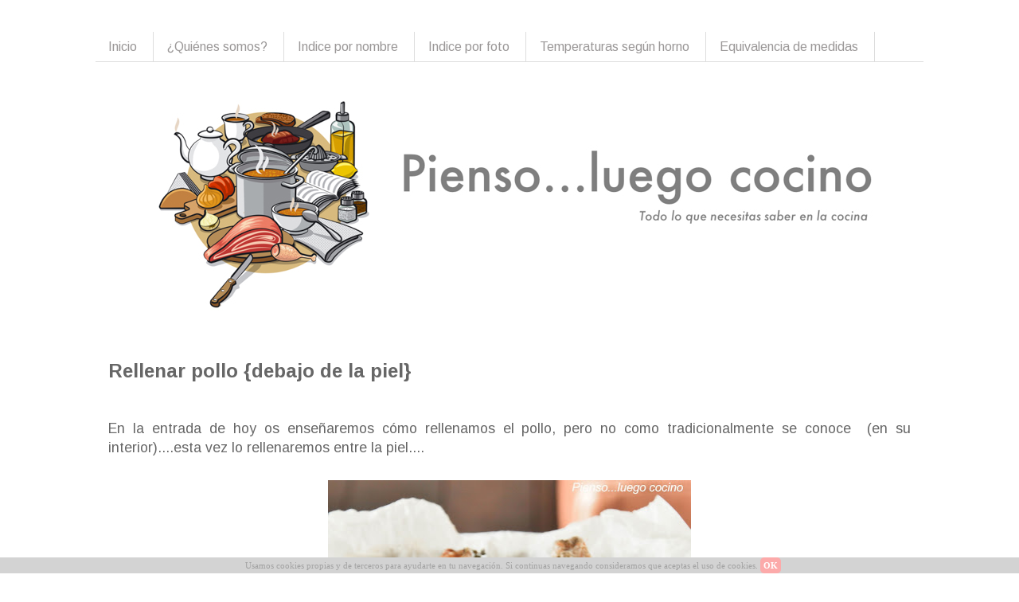

--- FILE ---
content_type: text/html; charset=UTF-8
request_url: https://pienso-luego-cocino.blogspot.com/2012/12/rellenar-pollo-debajo-de-la-piel.html
body_size: 22442
content:
<!DOCTYPE html>
<html class='v2' dir='ltr' xmlns='http://www.w3.org/1999/xhtml' xmlns:b='http://www.google.com/2005/gml/b' xmlns:data='http://www.google.com/2005/gml/data' xmlns:expr='http://www.google.com/2005/gml/expr'>
<head>
<link href='https://www.blogger.com/static/v1/widgets/4128112664-css_bundle_v2.css' rel='stylesheet' type='text/css'/>
<base target='_blank'/>
<meta content='width=1100' name='viewport'/>
<meta content='text/html; charset=UTF-8' http-equiv='Content-Type'/>
<meta content='blogger' name='generator'/>
<link href='https://pienso-luego-cocino.blogspot.com/favicon.ico' rel='icon' type='image/x-icon'/>
<link href='https://pienso-luego-cocino.blogspot.com/2012/12/rellenar-pollo-debajo-de-la-piel.html' rel='canonical'/>
<link rel="alternate" type="application/atom+xml" title="Pienso...luego cocino - Atom" href="https://pienso-luego-cocino.blogspot.com/feeds/posts/default" />
<link rel="alternate" type="application/rss+xml" title="Pienso...luego cocino - RSS" href="https://pienso-luego-cocino.blogspot.com/feeds/posts/default?alt=rss" />
<link rel="service.post" type="application/atom+xml" title="Pienso...luego cocino - Atom" href="https://www.blogger.com/feeds/1883626075377374986/posts/default" />

<link rel="alternate" type="application/atom+xml" title="Pienso...luego cocino - Atom" href="https://pienso-luego-cocino.blogspot.com/feeds/7848963464755509008/comments/default" />
<!--Can't find substitution for tag [blog.ieCssRetrofitLinks]-->
<link href='https://blogger.googleusercontent.com/img/b/R29vZ2xl/AVvXsEhXJjyDuZHKnB6-XOXOxuQ85KAODO5r77d3Ikza4ZGVgx4LMWy34sBJRr9nd8qKA8Vs4kJjQoVGYUzY8zbfik7C8XDJ0KqP8611iaf0U9OKAdFSdHZgb7IQ129xBzxZZ7tnI0G0erHUWV4/s640/Pollo+con+crema+de+pimientos+picante-2.jpg' rel='image_src'/>
<meta content='https://pienso-luego-cocino.blogspot.com/2012/12/rellenar-pollo-debajo-de-la-piel.html' property='og:url'/>
<meta content='Rellenar pollo {debajo de la piel}' property='og:title'/>
<meta content='  En la entrada de hoy os enseñaremos cómo rellenamos el pollo, pero no como tradicionalmente se conoce  (en su interior)....esta vez lo rel...' property='og:description'/>
<meta content='https://blogger.googleusercontent.com/img/b/R29vZ2xl/AVvXsEhXJjyDuZHKnB6-XOXOxuQ85KAODO5r77d3Ikza4ZGVgx4LMWy34sBJRr9nd8qKA8Vs4kJjQoVGYUzY8zbfik7C8XDJ0KqP8611iaf0U9OKAdFSdHZgb7IQ129xBzxZZ7tnI0G0erHUWV4/w1200-h630-p-k-no-nu/Pollo+con+crema+de+pimientos+picante-2.jpg' property='og:image'/>
<title>Pienso...luego cocino: Rellenar pollo {debajo de la piel}</title>
<style type='text/css'>@font-face{font-family:'Arimo';font-style:normal;font-weight:400;font-display:swap;src:url(//fonts.gstatic.com/s/arimo/v35/P5sMzZCDf9_T_10UxCFuj5-v6dg.woff2)format('woff2');unicode-range:U+0460-052F,U+1C80-1C8A,U+20B4,U+2DE0-2DFF,U+A640-A69F,U+FE2E-FE2F;}@font-face{font-family:'Arimo';font-style:normal;font-weight:400;font-display:swap;src:url(//fonts.gstatic.com/s/arimo/v35/P5sMzZCDf9_T_10dxCFuj5-v6dg.woff2)format('woff2');unicode-range:U+0301,U+0400-045F,U+0490-0491,U+04B0-04B1,U+2116;}@font-face{font-family:'Arimo';font-style:normal;font-weight:400;font-display:swap;src:url(//fonts.gstatic.com/s/arimo/v35/P5sMzZCDf9_T_10VxCFuj5-v6dg.woff2)format('woff2');unicode-range:U+1F00-1FFF;}@font-face{font-family:'Arimo';font-style:normal;font-weight:400;font-display:swap;src:url(//fonts.gstatic.com/s/arimo/v35/P5sMzZCDf9_T_10axCFuj5-v6dg.woff2)format('woff2');unicode-range:U+0370-0377,U+037A-037F,U+0384-038A,U+038C,U+038E-03A1,U+03A3-03FF;}@font-face{font-family:'Arimo';font-style:normal;font-weight:400;font-display:swap;src:url(//fonts.gstatic.com/s/arimo/v35/P5sMzZCDf9_T_10bxCFuj5-v6dg.woff2)format('woff2');unicode-range:U+0307-0308,U+0590-05FF,U+200C-2010,U+20AA,U+25CC,U+FB1D-FB4F;}@font-face{font-family:'Arimo';font-style:normal;font-weight:400;font-display:swap;src:url(//fonts.gstatic.com/s/arimo/v35/P5sMzZCDf9_T_10WxCFuj5-v6dg.woff2)format('woff2');unicode-range:U+0102-0103,U+0110-0111,U+0128-0129,U+0168-0169,U+01A0-01A1,U+01AF-01B0,U+0300-0301,U+0303-0304,U+0308-0309,U+0323,U+0329,U+1EA0-1EF9,U+20AB;}@font-face{font-family:'Arimo';font-style:normal;font-weight:400;font-display:swap;src:url(//fonts.gstatic.com/s/arimo/v35/P5sMzZCDf9_T_10XxCFuj5-v6dg.woff2)format('woff2');unicode-range:U+0100-02BA,U+02BD-02C5,U+02C7-02CC,U+02CE-02D7,U+02DD-02FF,U+0304,U+0308,U+0329,U+1D00-1DBF,U+1E00-1E9F,U+1EF2-1EFF,U+2020,U+20A0-20AB,U+20AD-20C0,U+2113,U+2C60-2C7F,U+A720-A7FF;}@font-face{font-family:'Arimo';font-style:normal;font-weight:400;font-display:swap;src:url(//fonts.gstatic.com/s/arimo/v35/P5sMzZCDf9_T_10ZxCFuj5-v.woff2)format('woff2');unicode-range:U+0000-00FF,U+0131,U+0152-0153,U+02BB-02BC,U+02C6,U+02DA,U+02DC,U+0304,U+0308,U+0329,U+2000-206F,U+20AC,U+2122,U+2191,U+2193,U+2212,U+2215,U+FEFF,U+FFFD;}@font-face{font-family:'Arimo';font-style:normal;font-weight:700;font-display:swap;src:url(//fonts.gstatic.com/s/arimo/v35/P5sMzZCDf9_T_10UxCFuj5-v6dg.woff2)format('woff2');unicode-range:U+0460-052F,U+1C80-1C8A,U+20B4,U+2DE0-2DFF,U+A640-A69F,U+FE2E-FE2F;}@font-face{font-family:'Arimo';font-style:normal;font-weight:700;font-display:swap;src:url(//fonts.gstatic.com/s/arimo/v35/P5sMzZCDf9_T_10dxCFuj5-v6dg.woff2)format('woff2');unicode-range:U+0301,U+0400-045F,U+0490-0491,U+04B0-04B1,U+2116;}@font-face{font-family:'Arimo';font-style:normal;font-weight:700;font-display:swap;src:url(//fonts.gstatic.com/s/arimo/v35/P5sMzZCDf9_T_10VxCFuj5-v6dg.woff2)format('woff2');unicode-range:U+1F00-1FFF;}@font-face{font-family:'Arimo';font-style:normal;font-weight:700;font-display:swap;src:url(//fonts.gstatic.com/s/arimo/v35/P5sMzZCDf9_T_10axCFuj5-v6dg.woff2)format('woff2');unicode-range:U+0370-0377,U+037A-037F,U+0384-038A,U+038C,U+038E-03A1,U+03A3-03FF;}@font-face{font-family:'Arimo';font-style:normal;font-weight:700;font-display:swap;src:url(//fonts.gstatic.com/s/arimo/v35/P5sMzZCDf9_T_10bxCFuj5-v6dg.woff2)format('woff2');unicode-range:U+0307-0308,U+0590-05FF,U+200C-2010,U+20AA,U+25CC,U+FB1D-FB4F;}@font-face{font-family:'Arimo';font-style:normal;font-weight:700;font-display:swap;src:url(//fonts.gstatic.com/s/arimo/v35/P5sMzZCDf9_T_10WxCFuj5-v6dg.woff2)format('woff2');unicode-range:U+0102-0103,U+0110-0111,U+0128-0129,U+0168-0169,U+01A0-01A1,U+01AF-01B0,U+0300-0301,U+0303-0304,U+0308-0309,U+0323,U+0329,U+1EA0-1EF9,U+20AB;}@font-face{font-family:'Arimo';font-style:normal;font-weight:700;font-display:swap;src:url(//fonts.gstatic.com/s/arimo/v35/P5sMzZCDf9_T_10XxCFuj5-v6dg.woff2)format('woff2');unicode-range:U+0100-02BA,U+02BD-02C5,U+02C7-02CC,U+02CE-02D7,U+02DD-02FF,U+0304,U+0308,U+0329,U+1D00-1DBF,U+1E00-1E9F,U+1EF2-1EFF,U+2020,U+20A0-20AB,U+20AD-20C0,U+2113,U+2C60-2C7F,U+A720-A7FF;}@font-face{font-family:'Arimo';font-style:normal;font-weight:700;font-display:swap;src:url(//fonts.gstatic.com/s/arimo/v35/P5sMzZCDf9_T_10ZxCFuj5-v.woff2)format('woff2');unicode-range:U+0000-00FF,U+0131,U+0152-0153,U+02BB-02BC,U+02C6,U+02DA,U+02DC,U+0304,U+0308,U+0329,U+2000-206F,U+20AC,U+2122,U+2191,U+2193,U+2212,U+2215,U+FEFF,U+FFFD;}@font-face{font-family:'Cantarell';font-style:normal;font-weight:400;font-display:swap;src:url(//fonts.gstatic.com/s/cantarell/v18/B50NF7ZDq37KMUvlO015gqJrPqySLbYf.woff2)format('woff2');unicode-range:U+0100-02BA,U+02BD-02C5,U+02C7-02CC,U+02CE-02D7,U+02DD-02FF,U+0304,U+0308,U+0329,U+1D00-1DBF,U+1E00-1E9F,U+1EF2-1EFF,U+2020,U+20A0-20AB,U+20AD-20C0,U+2113,U+2C60-2C7F,U+A720-A7FF;}@font-face{font-family:'Cantarell';font-style:normal;font-weight:400;font-display:swap;src:url(//fonts.gstatic.com/s/cantarell/v18/B50NF7ZDq37KMUvlO015jKJrPqySLQ.woff2)format('woff2');unicode-range:U+0000-00FF,U+0131,U+0152-0153,U+02BB-02BC,U+02C6,U+02DA,U+02DC,U+0304,U+0308,U+0329,U+2000-206F,U+20AC,U+2122,U+2191,U+2193,U+2212,U+2215,U+FEFF,U+FFFD;}</style>
<style id='page-skin-1' type='text/css'><!--
/*
-----------------------------------------------
Blogger Template Style
Name:     Simple
Designer: Josh Peterson
URL:      www.noaesthetic.com
----------------------------------------------- */
/* Variable definitions
====================
<Variable name="keycolor" description="Main Color" type="color" default="#66bbdd"/>
<Group description="Page Text" selector="body">
<Variable name="body.font" description="Font" type="font"
default="normal normal 12px Arial, Tahoma, Helvetica, FreeSans, sans-serif"/>
<Variable name="body.text.color" description="Text Color" type="color" default="#222222"/>
</Group>
<Group description="Backgrounds" selector=".body-fauxcolumns-outer">
<Variable name="body.background.color" description="Outer Background" type="color" default="#66bbdd"/>
<Variable name="content.background.color" description="Main Background" type="color" default="#ffffff"/>
<Variable name="header.background.color" description="Header Background" type="color" default="transparent"/>
</Group>
<Group description="Links" selector=".main-outer">
<Variable name="link.color" description="Link Color" type="color" default="#2288bb"/>
<Variable name="link.visited.color" description="Visited Color" type="color" default="#888888"/>
<Variable name="link.hover.color" description="Hover Color" type="color" default="#33aaff"/>
</Group>
<Group description="Blog Title" selector=".header h1">
<Variable name="header.font" description="Font" type="font"
default="normal normal 60px Arial, Tahoma, Helvetica, FreeSans, sans-serif"/>
<Variable name="header.text.color" description="Title Color" type="color" default="#3399bb" />
</Group>
<Group description="Blog Description" selector=".header .description">
<Variable name="description.text.color" description="Description Color" type="color"
default="#777777" />
</Group>
<Group description="Tabs Text" selector=".tabs-inner .widget li a">
<Variable name="tabs.font" description="Font" type="font"
default="normal normal 14px Arial, Tahoma, Helvetica, FreeSans, sans-serif"/>
<Variable name="tabs.text.color" description="Text Color" type="color" default="#999999"/>
<Variable name="tabs.selected.text.color" description="Selected Color" type="color" default="#000000"/>
</Group>
<Group description="Tabs Background" selector=".tabs-outer .PageList">
<Variable name="tabs.background.color" description="Background Color" type="color" default="#f5f5f5"/>
<Variable name="tabs.selected.background.color" description="Selected Color" type="color" default="#eeeeee"/>
</Group>
<Group description="Post Title" selector="h3.post-title, .comments h4">
<Variable name="post.title.font" description="Font" type="font"
default="normal normal 22px Arial, Tahoma, Helvetica, FreeSans, sans-serif"/>
</Group>
<Group description="Date Header" selector=".date-header">
<Variable name="date.header.color" description="Text Color" type="color"
default="#666666"/>
<Variable name="date.header.background.color" description="Background Color" type="color"
default="transparent"/>
</Group>
<Group description="Post Footer" selector=".post-footer">
<Variable name="post.footer.text.color" description="Text Color" type="color" default="#666666"/>
<Variable name="post.footer.background.color" description="Background Color" type="color"
default="#f9f9f9"/>
<Variable name="post.footer.border.color" description="Shadow Color" type="color" default="#eeeeee"/>
</Group>
<Group description="Gadgets" selector="h2">
<Variable name="widget.title.font" description="Title Font" type="font"
default="normal bold 11px Arial, Tahoma, Helvetica, FreeSans, sans-serif"/>
<Variable name="widget.title.text.color" description="Title Color" type="color" default="#000000"/>
<Variable name="widget.alternate.text.color" description="Alternate Color" type="color" default="#999999"/>
</Group>
<Group description="Images" selector=".main-inner">
<Variable name="image.background.color" description="Background Color" type="color" default="#ffffff"/>
<Variable name="image.border.color" description="Border Color" type="color" default="#eeeeee"/>
<Variable name="image.text.color" description="Caption Text Color" type="color" default="#666666"/>
</Group>
<Group description="Accents" selector=".content-inner">
<Variable name="body.rule.color" description="Separator Line Color" type="color" default="#eeeeee"/>
<Variable name="tabs.border.color" description="Tabs Border Color" type="color" default="transparent"/>
</Group>
<Variable name="body.background" description="Body Background" type="background"
color="#ffffff" default="$(color) none repeat scroll top left"/>
<Variable name="body.background.override" description="Body Background Override" type="string" default=""/>
<Variable name="body.background.gradient.cap" description="Body Gradient Cap" type="url"
default="url(//www.blogblog.com/1kt/simple/gradients_light.png)"/>
<Variable name="body.background.gradient.tile" description="Body Gradient Tile" type="url"
default="url(//www.blogblog.com/1kt/simple/body_gradient_tile_light.png)"/>
<Variable name="content.background.color.selector" description="Content Background Color Selector" type="string" default=".content-inner"/>
<Variable name="content.padding" description="Content Padding" type="length" default="10px"/>
<Variable name="content.padding.horizontal" description="Content Horizontal Padding" type="length" default="10px"/>
<Variable name="content.shadow.spread" description="Content Shadow Spread" type="length" default="40px"/>
<Variable name="content.shadow.spread.webkit" description="Content Shadow Spread (WebKit)" type="length" default="5px"/>
<Variable name="content.shadow.spread.ie" description="Content Shadow Spread (IE)" type="length" default="10px"/>
<Variable name="main.border.width" description="Main Border Width" type="length" default="0"/>
<Variable name="header.background.gradient" description="Header Gradient" type="url" default="none"/>
<Variable name="header.shadow.offset.left" description="Header Shadow Offset Left" type="length" default="-1px"/>
<Variable name="header.shadow.offset.top" description="Header Shadow Offset Top" type="length" default="-1px"/>
<Variable name="header.shadow.spread" description="Header Shadow Spread" type="length" default="1px"/>
<Variable name="header.padding" description="Header Padding" type="length" default="30px"/>
<Variable name="header.border.size" description="Header Border Size" type="length" default="1px"/>
<Variable name="header.bottom.border.size" description="Header Bottom Border Size" type="length" default="1px"/>
<Variable name="header.border.horizontalsize" description="Header Horizontal Border Size" type="length" default="0"/>
<Variable name="description.text.size" description="Description Text Size" type="string" default="140%"/>
<Variable name="tabs.margin.top" description="Tabs Margin Top" type="length" default="0" />
<Variable name="tabs.margin.side" description="Tabs Side Margin" type="length" default="30px" />
<Variable name="tabs.background.gradient" description="Tabs Background Gradient" type="url"
default="url(//www.blogblog.com/1kt/simple/gradients_light.png)"/>
<Variable name="tabs.border.width" description="Tabs Border Width" type="length" default="1px"/>
<Variable name="tabs.bevel.border.width" description="Tabs Bevel Border Width" type="length" default="1px"/>
<Variable name="date.header.padding" description="Date Header Padding" type="string" default="inherit"/>
<Variable name="date.header.letterspacing" description="Date Header Letter Spacing" type="string" default="inherit"/>
<Variable name="date.header.margin" description="Date Header Margin" type="string" default="inherit"/>
<Variable name="post.margin.bottom" description="Post Bottom Margin" type="length" default="25px"/>
<Variable name="image.border.small.size" description="Image Border Small Size" type="length" default="2px"/>
<Variable name="image.border.large.size" description="Image Border Large Size" type="length" default="5px"/>
<Variable name="page.width.selector" description="Page Width Selector" type="string" default=".region-inner"/>
<Variable name="page.width" description="Page Width" type="string" default="auto"/>
<Variable name="main.section.margin" description="Main Section Margin" type="length" default="15px"/>
<Variable name="main.padding" description="Main Padding" type="length" default="15px"/>
<Variable name="main.padding.top" description="Main Padding Top" type="length" default="30px"/>
<Variable name="main.padding.bottom" description="Main Padding Bottom" type="length" default="30px"/>
<Variable name="paging.background"
color="#ffffff"
description="Background of blog paging area" type="background"
default="transparent none no-repeat scroll top center"/>
<Variable name="footer.bevel" description="Bevel border length of footer" type="length" default="0"/>
<Variable name="mobile.background.overlay" description="Mobile Background Overlay" type="string"
default="transparent none repeat scroll top left"/>
<Variable name="mobile.background.size" description="Mobile Background Size" type="string" default="auto"/>
<Variable name="mobile.button.color" description="Mobile Button Color" type="color" default="#ffffff" />
<Variable name="startSide" description="Side where text starts in blog language" type="automatic" default="left"/>
<Variable name="endSide" description="Side where text ends in blog language" type="automatic" default="right"/>
*/
/* Content
----------------------------------------------- */
body {
font: normal normal 16px Arimo;
color: #666666;
background: #ffffff none repeat scroll top left;
padding: 0 0 0 0;
}
html body .region-inner {
min-width: 0;
max-width: 100%;
width: auto;
}
a:link {
text-decoration:none;
color: #ff8832;
}
a:visited {
text-decoration:none;
color: #000000;
}
a:hover {
text-decoration:underline;
color: #ff8832;
}
.body-fauxcolumn-outer .fauxcolumn-inner {
background: transparent none repeat scroll top left;
_background-image: none;
}
.body-fauxcolumn-outer .cap-top {
position: absolute;
z-index: 1;
height: 400px;
width: 100%;
background: #ffffff none repeat scroll top left;
}
.body-fauxcolumn-outer .cap-top .cap-left {
width: 100%;
background: transparent none repeat-x scroll top left;
_background-image: none;
}
.content-outer {
-moz-box-shadow: 0 0 0 rgba(0, 0, 0, .15);
-webkit-box-shadow: 0 0 0 rgba(0, 0, 0, .15);
-goog-ms-box-shadow: 0 0 0 #333333;
box-shadow: 0 0 0 rgba(0, 0, 0, .15);
margin-bottom: 1px;
}
.content-inner {
padding: 10px 40px;
}
.content-inner {
background-color: #ffffff;
}
/* Header
----------------------------------------------- */
.header-outer {
background: transparent none repeat-x scroll 0 -400px;
_background-image: none;
}
.Header h1 {
font: normal normal 40px Cantarell;
color: #000000;
text-shadow: 0 0 0 rgba(0, 0, 0, .2);
}
.Header h1 a {
color: #000000;
}
.Header .description {
font-size: 18px;
color: #000000;
}
.header-inner .Header .titlewrapper {
padding: 22px 0;
}
.header-inner .Header .descriptionwrapper {
padding: 0 0;
}
/* Tabs
----------------------------------------------- */
.tabs-inner .section:first-child {
border-top: 0 solid #dddddd;
}
.tabs-inner .section:first-child ul {
margin-top: -1px;
border-top: 1px solid #dddddd;
border-left: 1px solid #dddddd;
border-right: 1px solid #dddddd;
}
.tabs-inner .widget ul {
background: transparent none repeat-x scroll 0 -800px;
_background-image: none;
border-bottom: 1px solid #dddddd;
margin-top: 0;
margin-left: -30px;
margin-right: -30px;
}
.tabs-inner .widget li a {
display: inline-block;
padding: .6em 1em;
font: normal normal 16px Arimo;
color: #000000;
border-left: 1px solid #ffffff;
border-right: 1px solid #dddddd;
}
.tabs-inner .widget li:first-child a {
border-left: none;
}
.tabs-inner .widget li.selected a, .tabs-inner .widget li a:hover {
color: #000000;
background-color: #eeeeee;
text-decoration: none;
}
/* Columns
----------------------------------------------- */
.main-outer {
border-top: 0 solid transparent;
}
.fauxcolumn-left-outer .fauxcolumn-inner {
border-right: 1px solid transparent;
}
.fauxcolumn-right-outer .fauxcolumn-inner {
border-left: 1px solid transparent;
}
/* Headings
----------------------------------------------- */
h2 {
margin: 0 0 1em 0;
font: normal bold 16px Arimo;
color: #000000;
}
/* Widgets
----------------------------------------------- */
.widget .zippy {
color: #999999;
text-shadow: 2px 2px 1px rgba(0, 0, 0, .1);
}
.widget .popular-posts ul {
list-style: none;
}
/* Posts
----------------------------------------------- */
.date-header span {
background-color: #ffffff;
color: #000000;
padding: 0.4em;
letter-spacing: 3px;
margin: inherit;
}
.main-inner {
padding-top: 35px;
padding-bottom: 65px;
}
.main-inner .column-center-inner {
padding: 0 0;
}
.main-inner .column-center-inner .section {
margin: 0 1em;
}
.post {
margin: 0 0 45px 0;
}
h3.post-title, .comments h4 {
font: normal bold 24px Arimo;
margin: .75em 0 0;
}
.post-body {
font-size: 110%;
line-height: 1.4;
position: relative;
}
.post-body img, .post-body .tr-caption-container, .Profile img, .Image img,
.BlogList .item-thumbnail img {
padding: 2px;
background: #ffffff;
border: 0px solid #eeeeee;
-moz-box-shadow: 0px 0px 0px rgba(0, 0, 0, .1);
-webkit-box-shadow: 0px 0px 0px rgba(0, 0, 0, .1);
box-shadow: 0px 0px 0px rgba(0, 0, 0, .1);
}
.post-body img, .post-body .tr-caption-container {
padding: 5px;
}
.post-body .tr-caption-container {
color: #666666;
}
.post-body .tr-caption-container img {
padding: 0;
background: transparent;
border: none;
-moz-box-shadow: 0 0 0 rgba(0, 0, 0, .1);
-webkit-box-shadow: 0 0 0 rgba(0, 0, 0, .1);
box-shadow: 0 0 0 rgba(0, 0, 0, .1);
}
.post-header {
margin: 0 0 1.5em;
line-height: 1.6;
font-size: 90%;
}
.post-footer {
margin: 20px -2px 0;
padding: 5px 10px;
color: #666666;
background-color: #eeeeee;
border-bottom: 1px solid #eeeeee;
line-height: 1.6;
font-size: 90%;
}
#comments .comment-author {
padding-top: 1.5em;
border-top: 1px solid transparent;
background-position: 0 1.5em;
}
#comments .comment-author:first-child {
padding-top: 0;
border-top: none;
}
.avatar-image-container {
margin: .2em 0 0;
}
#comments .avatar-image-container img {
border: 1px solid #eeeeee;
}
/* Comments
----------------------------------------------- */
.comments .comments-content .icon.blog-author {
background-repeat: no-repeat;
background-image: url([data-uri]);
}
.comments .comments-content .loadmore a {
border-top: 1px solid #999999;
border-bottom: 1px solid #999999;
}
.comments .comment-thread.inline-thread {
background-color: #eeeeee;
}
.comments .continue {
border-top: 2px solid #999999;
}
/* Accents
---------------------------------------------- */
.section-columns td.columns-cell {
border-left: 1px solid transparent;
}
.blog-pager {
background: transparent url(//www.blogblog.com/1kt/simple/paging_dot.png) repeat-x scroll top center;
}
.blog-pager-older-link, .home-link,
.blog-pager-newer-link {
background-color: #ffffff;
padding: 5px;
}
.footer-outer {
border-top: 1px dashed #bbbbbb;
}
/* Mobile
----------------------------------------------- */
body.mobile  {
background-size: auto;
}
.mobile .body-fauxcolumn-outer {
background: transparent none repeat scroll top left;
}
.mobile .body-fauxcolumn-outer .cap-top {
background-size: 100% auto;
}
.mobile .content-outer {
-webkit-box-shadow: 0 0 3px rgba(0, 0, 0, .15);
box-shadow: 0 0 3px rgba(0, 0, 0, .15);
}
body.mobile .AdSense {
margin: 0 -0;
}
.mobile .tabs-inner .widget ul {
margin-left: 0;
margin-right: 0;
}
.mobile .post {
margin: 0;
}
.mobile .main-inner .column-center-inner .section {
margin: 0;
}
.mobile .date-header span {
padding: 0.1em 10px;
margin: 0 -10px;
}
.mobile h3.post-title {
margin: 0;
}
.mobile .blog-pager {
background: transparent none no-repeat scroll top center;
}
.mobile .footer-outer {
border-top: none;
}
.mobile .main-inner, .mobile .footer-inner {
background-color: #ffffff;
}
.mobile-index-contents {
color: #666666;
}
.mobile-link-button {
background-color: #ff8832;
}
.mobile-link-button a:link, .mobile-link-button a:visited {
color: #ffffff;
}
.mobile .tabs-inner .section:first-child {
border-top: none;
}
.mobile .tabs-inner .PageList .widget-content {
background-color: #eeeeee;
color: #000000;
border-top: 1px solid #dddddd;
border-bottom: 1px solid #dddddd;
}
.mobile .tabs-inner .PageList .widget-content .pagelist-arrow {
border-left: 1px solid #dddddd;
}
#Attribution1 {display:none; visibility:hidden;}
#Text2 {font-size:16px;
position: center;
font-weight: bold;}
#HTML5 position: fixed}
/* Menú de páginas
----------------------------------------------- */
#PageList2 {
width: 100%;
border: 0px solid #ffffff; /* Color del borde del menú */
background-color: #E0ECF8; /* Color de fondo */
}
#PageList2 ul li a {
color: #9A9797; /* Color de los enlaces */
font-size: 16px;
text-decoration: none;
font-weight: normal;
padding-right: 20px;
background: transparent
}
#PageList2 ul li a:hover {
color: #ccc; /* Color del texto al pasar el mouse */
position: relative;
left: 1px;
top: 1px;
}
--></style>
<style id='template-skin-1' type='text/css'><!--
body {
min-width: 1120px;
}
.content-outer, .content-fauxcolumn-outer, .region-inner {
min-width: 1120px;
max-width: 1120px;
_width: 1120px;
}
.main-inner .columns {
padding-left: 0px;
padding-right: 0px;
}
.main-inner .fauxcolumn-center-outer {
left: 0px;
right: 0px;
/* IE6 does not respect left and right together */
_width: expression(this.parentNode.offsetWidth -
parseInt("0px") -
parseInt("0px") + 'px');
}
.main-inner .fauxcolumn-left-outer {
width: 0px;
}
.main-inner .fauxcolumn-right-outer {
width: 0px;
}
.main-inner .column-left-outer {
width: 0px;
right: 100%;
margin-left: -0px;
}
.main-inner .column-right-outer {
width: 0px;
margin-right: -0px;
}
#layout {
min-width: 0;
}
#layout .content-outer {
min-width: 0;
width: 800px;
}
#layout .region-inner {
min-width: 0;
width: auto;
}
--></style>
<script type='text/javascript'>
        (function(i,s,o,g,r,a,m){i['GoogleAnalyticsObject']=r;i[r]=i[r]||function(){
        (i[r].q=i[r].q||[]).push(arguments)},i[r].l=1*new Date();a=s.createElement(o),
        m=s.getElementsByTagName(o)[0];a.async=1;a.src=g;m.parentNode.insertBefore(a,m)
        })(window,document,'script','https://www.google-analytics.com/analytics.js','ga');
        ga('create', 'UA-21141486-1', 'auto', 'blogger');
        ga('blogger.send', 'pageview');
      </script>
<script>
  (function(i,s,o,g,r,a,m){i['GoogleAnalyticsObject']=r;i[r]=i[r]||function(){
  (i[r].q=i[r].q||[]).push(arguments)},i[r].l=1*new Date();a=s.createElement(o),
  m=s.getElementsByTagName(o)[0];a.async=1;a.src=g;m.parentNode.insertBefore(a,m)
  })(window,document,'script','//www.google-analytics.com/analytics.js','ga');

  ga('create', 'UA-21141486-1', 'pienso-luego-cocino.blogspot.com');
  ga('send', 'pageview');

</script>
<script type='text/javascript'>//<![CDATA[
var postTitle=new Array();var postUrl=new Array();var postPublished=new Array();var postDate=new Array();var postLabels=new Array();var postRecent=new Array();var sortBy="titleasc";var tocLoaded=false;var numChars=250;var postFilter="";var numberfeed=0;function bloggersitemap(a){function b(){if("entry"in a.feed){var d=a.feed.entry.length;numberfeed=d;ii=0;for(var h=0;h<d;h++){var n=a.feed.entry[h];var e=n.title.$t;var m=n.published.$t.substring(0,10);var j;for(var g=0;g<n.link.length;g++){if(n.link[g].rel=="alternate"){j=n.link[g].href;break}}var o="";for(var g=0;g<n.link.length;g++){if(n.link[g].rel=="enclosure"){o=n.link[g].href;break}}var c="";if("category"in n){for(var g=0;g<n.category.length;g++){c=n.category[g].term;var f=c.lastIndexOf(";");if(f!=-1){c=c.substring(0,f)}postLabels[ii]=c;postTitle[ii]=e;postDate[ii]=m;postUrl[ii]=j;postPublished[ii]=o;if(h<10){postRecent[ii]=true}else{postRecent[ii]=false}ii=ii+1}}}}}b();sortBy="titleasc";sortPosts(sortBy);sortlabel();tocLoaded=true;displayToc2()}function sortPosts(d){function c(e,g){var f=postTitle[e];postTitle[e]=postTitle[g];postTitle[g]=f;var f=postDate[e];postDate[e]=postDate[g];postDate[g]=f;var f=postUrl[e];postUrl[e]=postUrl[g];postUrl[g]=f;var f=postLabels[e];postLabels[e]=postLabels[g];postLabels[g]=f;var f=postPublished[e];postPublished[e]=postPublished[g];postPublished[g]=f;var f=postRecent[e];postRecent[e]=postRecent[g];postRecent[g]=f}for(var b=0;b<postTitle.length-1;b++){for(var a=b+1;a<postTitle.length;a++){if(d=="titleasc"){if(postTitle[b]>postTitle[a]){c(b,a)}}if(d=="titledesc"){if(postTitle[b]<postTitle[a]){c(b,a)}}if(d=="dateoldest"){if(postDate[b]>postDate[a]){c(b,a)}}if(d=="datenewest"){if(postDate[b]<postDate[a]){c(b,a)}}if(d=="orderlabel"){if(postLabels[b]>postLabels[a]){c(b,a)}}}}}function sortlabel(){sortBy="orderlabel";sortPosts(sortBy);var a=0;var b=0;while(b<postTitle.length){temp1=postLabels[b];firsti=a;do{a=a+1}while(postLabels[a]==temp1);b=a;sortPosts2(firsti,a);if(b>postTitle.length){break}}}function sortPosts2(d,c){function e(f,h){var g=postTitle[f];postTitle[f]=postTitle[h];postTitle[h]=g;var g=postDate[f];postDate[f]=postDate[h];postDate[h]=g;var g=postUrl[f];postUrl[f]=postUrl[h];postUrl[h]=g;var g=postLabels[f];postLabels[f]=postLabels[h];postLabels[h]=g;var g=postPublished[f];postPublished[f]=postPublished[h];postPublished[h]=g;var g=postRecent[f];postRecent[f]=postRecent[h];postRecent[h]=g}for(var b=d;b<c-1;b++){for(var a=b+1;a<c;a++){if(postTitle[b]>postTitle[a]){e(b,a)}}}}function displayToc2(){var a=0;var b=0;document.write('<ul class="bsitemap">');while(b<postTitle.length){temp1=postLabels[b];document.write('<li><a href="javascript:void();">'+temp1+'</a><ul>');firsti=a;do{document.write('<li>');document.write('<a class="btitulo" href="'+postUrl[a]+'">'+postTitle[a]);if(postRecent[a]==true){document.write(' - <span class="bnuevo">Nuevo</span>')}document.write('</a></li>');a=a+1}while(postLabels[a]==temp1);b=a;document.write('</ul></li>');sortPosts2(firsti,a);if(b>postTitle.length){break}}document.write('</ul>')}$(document).ready(function(){$('ul.bsitemap > li:has(ul)').addClass('desplegable');$('ul.bsitemap > li a').click(function(){var comprobar=$(this).next();$('ul.bsitemap li').removeClass('activa');$(this).closest('li').addClass('activa');if((comprobar.is('ul'))&&(comprobar.is(':visible'))){$(this).closest('li').removeClass('activa');comprobar.slideUp('normal')}if((comprobar.is('ul'))&&(!comprobar.is(':visible'))){$('ul.bsitemap ul:visible').slideUp('normal');comprobar.slideDown('normal')}})});//]]></script>
<link href='https://www.blogger.com/dyn-css/authorization.css?targetBlogID=1883626075377374986&amp;zx=4d13d846-a6a9-4f0d-8385-eb29425018e7' media='none' onload='if(media!=&#39;all&#39;)media=&#39;all&#39;' rel='stylesheet'/><noscript><link href='https://www.blogger.com/dyn-css/authorization.css?targetBlogID=1883626075377374986&amp;zx=4d13d846-a6a9-4f0d-8385-eb29425018e7' rel='stylesheet'/></noscript>
<meta name='google-adsense-platform-account' content='ca-host-pub-1556223355139109'/>
<meta name='google-adsense-platform-domain' content='blogspot.com'/>

</head>
<script>cookieChoices = {};</script>
<style type='text/css'>
#navbar-iframe {display: none !important; }
body .navbar {height: 0 !important}
</style>
<body class='loading'>
<div class='navbar no-items section' id='navbar'>
</div>
<div class='body-fauxcolumns'>
<div class='fauxcolumn-outer body-fauxcolumn-outer'>
<div class='cap-top'>
<div class='cap-left'></div>
<div class='cap-right'></div>
</div>
<div class='fauxborder-left'>
<div class='fauxborder-right'></div>
<div class='fauxcolumn-inner'>
</div>
</div>
<div class='cap-bottom'>
<div class='cap-left'></div>
<div class='cap-right'></div>
</div>
</div>
</div>
<div class='content'>
<div class='content-fauxcolumns'>
<div class='fauxcolumn-outer content-fauxcolumn-outer'>
<div class='cap-top'>
<div class='cap-left'></div>
<div class='cap-right'></div>
</div>
<div class='fauxborder-left'>
<div class='fauxborder-right'></div>
<div class='fauxcolumn-inner'>
</div>
</div>
<div class='cap-bottom'>
<div class='cap-left'></div>
<div class='cap-right'></div>
</div>
</div>
</div>
<div class='content-outer'>
<div class='content-cap-top cap-top'>
<div class='cap-left'></div>
<div class='cap-right'></div>
</div>
<div class='fauxborder-left content-fauxborder-left'>
<div class='fauxborder-right content-fauxborder-right'></div>
<div class='content-inner'>
<header>
<div class='header-outer'>
<div class='header-cap-top cap-top'>
<div class='cap-left'></div>
<div class='cap-right'></div>
</div>
<div class='fauxborder-left header-fauxborder-left'>
<div class='fauxborder-right header-fauxborder-right'></div>
<div class='region-inner header-inner'>
<div class='header no-items section' id='header'></div>
</div>
</div>
<div class='header-cap-bottom cap-bottom'>
<div class='cap-left'></div>
<div class='cap-right'></div>
</div>
</div>
</header>
<div class='tabs-outer'>
<div class='tabs-cap-top cap-top'>
<div class='cap-left'></div>
<div class='cap-right'></div>
</div>
<div class='fauxborder-left tabs-fauxborder-left'>
<div class='fauxborder-right tabs-fauxborder-right'></div>
<div class='region-inner tabs-inner'>
<div class='tabs no-items section' id='crosscol'></div>
<div class='tabs section' id='crosscol-overflow'><div class='widget PageList' data-version='1' id='PageList2'>
<h2>Páginas</h2>
<div class='widget-content'>
<ul>
<li>
<a href='https://pienso-luego-cocino.blogspot.com/'>Inicio</a>
</li>
<li>
<a href='https://pienso-luego-cocino.blogspot.com/p/quienes-somos.html'>&#191;Quiénes somos?</a>
</li>
<li>
<a href='https://pienso-luego-cocino.blogspot.com/p/indice_59.html'>Indice por nombre</a>
</li>
<li>
<a href='https://pienso-luego-cocino.blogspot.com/p/indice-por-foto.html'>Indice por foto</a>
</li>
<li>
<a href='https://pienso-luego-cocino.blogspot.com/p/temperaturas-segun-horno.html'>Temperaturas según horno</a>
</li>
<li>
<a href='https://pienso-luego-cocino.blogspot.com/p/equivalencia-de-medidas.html'>Equivalencia de medidas</a>
</li>
</ul>
<div class='clear'></div>
</div>
</div><div class='widget Image' data-version='1' id='Image1'>
<h2>.</h2>
<div class='widget-content'>
<a href='https://pienso-luego-cocino.blogspot.com/'>
<img alt='.' height='281' id='Image1_img' src='https://blogger.googleusercontent.com/img/b/R29vZ2xl/AVvXsEjMxQob_qhD53ZTir5cL0zpoImHzG_mPLZP09LANHTfHhiRB-Wb0xLxmrcEc8YYk1CNBTwHu9hXo3hNX2aS2N18i8w5GqrUW1gauk-upHPGRrQlNb2TKnCliCmSRy4JNQspkNHju88HxHlH/s1600/Cabecera+blog+2021.jpg' width='1000'/>
</a>
<br/>
</div>
<div class='clear'></div>
</div></div>
</div>
</div>
<div class='tabs-cap-bottom cap-bottom'>
<div class='cap-left'></div>
<div class='cap-right'></div>
</div>
</div>
<div class='main-outer'>
<div class='main-cap-top cap-top'>
<div class='cap-left'></div>
<div class='cap-right'></div>
</div>
<div class='fauxborder-left main-fauxborder-left'>
<div class='fauxborder-right main-fauxborder-right'></div>
<div class='region-inner main-inner'>
<div class='columns fauxcolumns'>
<div class='fauxcolumn-outer fauxcolumn-center-outer'>
<div class='cap-top'>
<div class='cap-left'></div>
<div class='cap-right'></div>
</div>
<div class='fauxborder-left'>
<div class='fauxborder-right'></div>
<div class='fauxcolumn-inner'>
</div>
</div>
<div class='cap-bottom'>
<div class='cap-left'></div>
<div class='cap-right'></div>
</div>
</div>
<div class='fauxcolumn-outer fauxcolumn-left-outer'>
<div class='cap-top'>
<div class='cap-left'></div>
<div class='cap-right'></div>
</div>
<div class='fauxborder-left'>
<div class='fauxborder-right'></div>
<div class='fauxcolumn-inner'>
</div>
</div>
<div class='cap-bottom'>
<div class='cap-left'></div>
<div class='cap-right'></div>
</div>
</div>
<div class='fauxcolumn-outer fauxcolumn-right-outer'>
<div class='cap-top'>
<div class='cap-left'></div>
<div class='cap-right'></div>
</div>
<div class='fauxborder-left'>
<div class='fauxborder-right'></div>
<div class='fauxcolumn-inner'>
</div>
</div>
<div class='cap-bottom'>
<div class='cap-left'></div>
<div class='cap-right'></div>
</div>
</div>
<!-- corrects IE6 width calculation -->
<div class='columns-inner'>
<div class='column-center-outer'>
<div class='column-center-inner'>
<div class='main section' id='main'><div class='widget Blog' data-version='1' id='Blog1'>
<div class='blog-posts hfeed'>

          <div class="date-outer">
        

          <div class="date-posts">
        
<div class='post-outer'>
<div class='post hentry' itemprop='blogPost' itemscope='itemscope' itemtype='http://schema.org/BlogPosting'>
<meta content='https://blogger.googleusercontent.com/img/b/R29vZ2xl/AVvXsEhXJjyDuZHKnB6-XOXOxuQ85KAODO5r77d3Ikza4ZGVgx4LMWy34sBJRr9nd8qKA8Vs4kJjQoVGYUzY8zbfik7C8XDJ0KqP8611iaf0U9OKAdFSdHZgb7IQ129xBzxZZ7tnI0G0erHUWV4/s640/Pollo+con+crema+de+pimientos+picante-2.jpg' itemprop='image_url'/>
<meta content='1883626075377374986' itemprop='blogId'/>
<meta content='7848963464755509008' itemprop='postId'/>
<a name='7848963464755509008'></a>
<h3 class='post-title entry-title' itemprop='name'>
Rellenar pollo {debajo de la piel}
</h3>
<div class='post-header'>
<div class='post-header-line-1'></div>
</div>
<div class='post-body entry-content' id='post-body-7848963464755509008' itemprop='description articleBody'>
<div style="text-align: justify;">
<br />
En la entrada de hoy os enseñaremos cómo rellenamos el pollo, pero no como tradicionalmente se conoce &nbsp;(en su interior)....esta vez lo rellenaremos entre la piel....<br />
<br /></div>
<div style="text-align: left;">
<span style="text-align: justify;"></span></div>
<div class="separator" style="clear: both; text-align: center;">
<a href="https://blogger.googleusercontent.com/img/b/R29vZ2xl/AVvXsEhXJjyDuZHKnB6-XOXOxuQ85KAODO5r77d3Ikza4ZGVgx4LMWy34sBJRr9nd8qKA8Vs4kJjQoVGYUzY8zbfik7C8XDJ0KqP8611iaf0U9OKAdFSdHZgb7IQ129xBzxZZ7tnI0G0erHUWV4/s1600/Pollo+con+crema+de+pimientos+picante-2.jpg" style="margin-left: 1em; margin-right: 1em;"><img border="0" height="640" src="https://blogger.googleusercontent.com/img/b/R29vZ2xl/AVvXsEhXJjyDuZHKnB6-XOXOxuQ85KAODO5r77d3Ikza4ZGVgx4LMWy34sBJRr9nd8qKA8Vs4kJjQoVGYUzY8zbfik7C8XDJ0KqP8611iaf0U9OKAdFSdHZgb7IQ129xBzxZZ7tnI0G0erHUWV4/s640/Pollo+con+crema+de+pimientos+picante-2.jpg" width="456" /></a></div>
<a name="more"></a><span style="text-align: justify;"><br /></span>
<br />
<div style="text-align: left;">
<span style="text-align: justify;">Se consigue un pollo tierno y con un sabor más intenso, dependiendo del "relleno" que preparemos.&nbsp;</span></div>
<div style="text-align: left;">
<span style="text-align: justify;"><br /></span></div>
<div style="text-align: justify;">
La técnica es muy fácil: separaremos la piel de la carne del pollo con la ayuda de una cuchara, tal como se muestra en las fotos, para evitar desgarros. Separaremos toda la piel, incluida la de las piernas.
</div>
<div style="text-align: justify;">
<div style="text-align: justify;">
<br /></div>
</div>
<div style="text-align: justify;">
<div style="text-align: justify;">
Ponemos el relleno, que debe ser cremoso, en una bolsa de plástico o manga pastelera y rellenamos el pollo entre su piel y la carne. Cerraremos el final del pollo con la ayuda de un palillo, para evitar que salga durante la cocción.<br />
<br />
Espolvorear el pollo por el exterior con sal gruesa si queremos obtener una costra crujiente. Disponer el pollo en una bandeja forrada con <a href="http://pienso-luego-cocino.blogspot.nl/2011/03/trucos-y-consejos-forrar-moldes.html">papel sulfurizado</a>, para recoger el jugo.<br />
<br />
Después sólo quedará hornearlo: a 175 grados durante 60-90 minutos, dependiendo del tamaño del pollo.</div>
</div>
<br />
&nbsp; &nbsp; &nbsp; &nbsp; &nbsp; &nbsp;&nbsp;<a><img border="0" height="320" src="https://blogger.googleusercontent.com/img/b/R29vZ2xl/AVvXsEjTcRWEtzpw1aEArO6pJS8j1bPZD7E2RmDhjuKN452dX31VUlO7RypregSRrMX-olFeOXL57dmfwj2i8l5NxfukgonMkcCweLF4zeT4_shmt2P1_lGyKaJLTP_R2LGxhs8J9c-VcMy4SNo/s320/Pollo+relleno+de+queso+y+naranja.jpg" width="268" /></a><a><img border="0" height="320" src="https://blogger.googleusercontent.com/img/b/R29vZ2xl/AVvXsEgV8CcncOFZiesU2VX1TtuAUl7mj6YRbgHkYh_mPPN0tBRKSCzobk9FajBomWalCnNn8mcM_QHswvRwQ4rjKS29WO11qQRnoE1LJh_72aveWFhGwUy_ZCsy_39slAlU3vf2EhzKxtpMBTA/s320/Pollo+relleno+bajo+piel.jpg" width="265" /></a>
<br />
<br />
<i>Algunos rellenos que os proponemos:</i><br />
<br />
- Mantequilla con puré de ajo, sal, pimienta y hierbas aromáticas<br />
- Ricotta con pan rallado, mantequilla, huevo, cebolla caramelizada, calabacín rallado, parmesano<br />
- <a href="http://blogexquisit.es/pure-de-ajo/">Puré de ajo</a>, azafrán, cilantro, comino, sal y pimienta<br />
<br /><div><br /></div><div>Recetas utilizando ésta técnica:</div><div><br /></div><div><br /><div class="separator" style="clear: both;"><a href="https://www.blogexquisit.es/pollo-a-la-curcuma-con-salsa-de-yogur-y-hierbas/" target="_blank"><img alt="" border="0" data-original-height="2048" data-original-width="1463" height="200" src="https://blogger.googleusercontent.com/img/b/R29vZ2xl/AVvXsEgdzpA4SPRluTVJUbrNblMGbVUt4DMVir3tkhEpc22od-BdfafaVrnwQM4DMymG0byhZ-IwYlDKgOKsXeizgDedcg51KO2tn_Pp6ojtWLTUVKtva8L3xaXDGDh1qZhNGoXoMmovLTMp8QlV/s200/Pollo+a+la+cu%25CC%2581rcuma+con+salsa+de+yogur+y+hierbas.jpg" /></a>&nbsp;<a href="https://www.blogexquisit.es/pollo-al-ajo-y-romero/" style="display: inline !important; padding: 1em 0px;" target="_blank"><img alt="" border="0" data-original-height="2048" data-original-width="1420" height="200" src="https://blogger.googleusercontent.com/img/b/R29vZ2xl/AVvXsEhgNTTkm6yXQACBr6HUvmntttWW1Bg-6TroNHgB0c3BHho9VB5W37Una-BsGCjvoQ1Mtl9MDfCuorGwH-ClmjXo7caZALBPrjpGYCOkJm4FzKEWGCT-byXxZWEShArThEfXYUHkZZhlFlYP/s200/Pollo+al+ajo+y+romero+preparacion.jpg" /></a>&nbsp;<a href="https://www.blogexquisit.es/pollo-al-limon/" style="display: inline !important; padding: 1em 0px;" target="_blank"><img alt="" border="0" data-original-height="2048" data-original-width="1583" height="200" src="https://blogger.googleusercontent.com/img/b/R29vZ2xl/AVvXsEj1C0SOJOkIO_YQcnhqyB5y9v3T2rSLHkKTNdCLYgjM8plWn9jkza73Vljf-nP_SaWpZT30O3Bg9FN3flv33ASqObbPtGNNAdfMEB31QhgcMfIzNDS3huFpnDlNquVIJtKjS4JhnMfF2yJ-/s200/Pollo+al+limo%25CC%2581n.jpg" /></a>&nbsp;<a href="https://www.blogexquisit.es/pollo-con-crema-de-pimientos-picante/" target="_blank"><img alt="" border="0" data-original-height="2048" data-original-width="1464" height="200" src="https://blogger.googleusercontent.com/img/b/R29vZ2xl/AVvXsEgKMCHkZPnXqOzE09jaZZ7hH_OY0RmIXp12RBnZus5lFxq_pRiUynC9JDDDHnI7eaNh5FG6pG3dQgA-mrWB5iWGDCMnH-s5UbZjHd0rXIPj9LDxeW4ESjqZDNDHFRwdV3b4f4awvEbSIJ0q/s200/Pollo+con+crema+de+pimientos+picante-2.jpg" /></a>&nbsp;<a href="https://www.blogexquisit.es/pollo-especiado/" style="display: inline !important; padding: 1em 0px;" target="_blank"><img alt="" border="0" data-original-height="2048" data-original-width="1463" height="200" src="https://blogger.googleusercontent.com/img/b/R29vZ2xl/AVvXsEg6oq2r6EDjxAK0IElbFBYsYhGhrnTfIn5_5mrbkMnCQgQFkSP5NTA2K_4Crgqo7eyR53dBLjMsjJ-47oHGO8-mV9CGB8WdNOU03tAB5x745eqpQ022x2VJowDXhJ9DglauyiR_pTXBUT_8/s200/Pollo+especiado.jpg" /></a>&nbsp;<a href="https://www.blogexquisit.es/pollo-relleno-con-chorizo/" style="display: inline !important; padding: 1em 0px;" target="_blank"><img alt="" border="0" data-original-height="2048" data-original-width="1603" height="200" src="https://blogger.googleusercontent.com/img/b/R29vZ2xl/AVvXsEjEew2iIUO1qsvH7gG59r4dOWTV35k_GwcYGu8tCm2hhQE-iTKWIuBqOjSkOzYAN-jRoZC32KoYXITF_UzxCwcNPjDPRM1PTpc3CfV2baT9lsQsgllsLlcECHye2aitPvjIojDBCvDMkmJa/s200/Pollo+relleno+con+chorizo.jpg" /></a>&nbsp;<a href="https://www.blogexquisit.es/pollo-relleno-con-ricotta-y-naranja/" style="display: inline !important; padding: 1em 0px;" target="_blank"><img alt="" border="0" data-original-height="2048" data-original-width="1371" height="200" src="https://blogger.googleusercontent.com/img/b/R29vZ2xl/AVvXsEjr1PGjrMcG5oMO5e8x645FACk_EkxY1Rf07F_sCdM_koOdkBCo37Gi1YDtcdbvMo1DyoZGHoMiGr1LvcXC6jB9NJVzPLfAr4xbBXX74X_mcjH_2hzfhg2-c4NY4MeqrvC_ST-HybSeIEAo/s200/Pollo+relleno+de+ricotta+y+naranja.jpg" /></a></div>
<div class="separator" style="clear: both; text-align: center;">
</div>
<br /></div>
<div style='clear: both;'></div>
</div>
<div class='post-footer'>
<div class='post-footer-line post-footer-line-1'><span class='post-comment-link'>
</span>
<span class='post-icons'>
<span class='item-control blog-admin pid-1013425935'>
<a href='https://www.blogger.com/post-edit.g?blogID=1883626075377374986&postID=7848963464755509008&from=pencil' title='Editar entrada'>
<img alt='' class='icon-action' height='18' src='https://resources.blogblog.com/img/icon18_edit_allbkg.gif' width='18'/>
</a>
</span>
</span>
</div>
<div class='post-footer-line post-footer-line-2'><span class='post-labels'>
Ver más sobre este tema....
<a href='https://pienso-luego-cocino.blogspot.com/search/label/Utensilios%20y%20t%C3%A9cnicas' rel='tag'>Utensilios y técnicas</a>
</span>
</div>
<div class='post-footer-line post-footer-line-3'></div>
</div>
</div>
<div class='comments' id='comments'>
<a name='comments'></a>
<h4>6 comentarios:</h4>
<div class='comments-content'>
<script async='async' src='' type='text/javascript'></script>
<script type='text/javascript'>
    (function() {
      var items = null;
      var msgs = null;
      var config = {};

// <![CDATA[
      var cursor = null;
      if (items && items.length > 0) {
        cursor = parseInt(items[items.length - 1].timestamp) + 1;
      }

      var bodyFromEntry = function(entry) {
        var text = (entry &&
                    ((entry.content && entry.content.$t) ||
                     (entry.summary && entry.summary.$t))) ||
            '';
        if (entry && entry.gd$extendedProperty) {
          for (var k in entry.gd$extendedProperty) {
            if (entry.gd$extendedProperty[k].name == 'blogger.contentRemoved') {
              return '<span class="deleted-comment">' + text + '</span>';
            }
          }
        }
        return text;
      }

      var parse = function(data) {
        cursor = null;
        var comments = [];
        if (data && data.feed && data.feed.entry) {
          for (var i = 0, entry; entry = data.feed.entry[i]; i++) {
            var comment = {};
            // comment ID, parsed out of the original id format
            var id = /blog-(\d+).post-(\d+)/.exec(entry.id.$t);
            comment.id = id ? id[2] : null;
            comment.body = bodyFromEntry(entry);
            comment.timestamp = Date.parse(entry.published.$t) + '';
            if (entry.author && entry.author.constructor === Array) {
              var auth = entry.author[0];
              if (auth) {
                comment.author = {
                  name: (auth.name ? auth.name.$t : undefined),
                  profileUrl: (auth.uri ? auth.uri.$t : undefined),
                  avatarUrl: (auth.gd$image ? auth.gd$image.src : undefined)
                };
              }
            }
            if (entry.link) {
              if (entry.link[2]) {
                comment.link = comment.permalink = entry.link[2].href;
              }
              if (entry.link[3]) {
                var pid = /.*comments\/default\/(\d+)\?.*/.exec(entry.link[3].href);
                if (pid && pid[1]) {
                  comment.parentId = pid[1];
                }
              }
            }
            comment.deleteclass = 'item-control blog-admin';
            if (entry.gd$extendedProperty) {
              for (var k in entry.gd$extendedProperty) {
                if (entry.gd$extendedProperty[k].name == 'blogger.itemClass') {
                  comment.deleteclass += ' ' + entry.gd$extendedProperty[k].value;
                } else if (entry.gd$extendedProperty[k].name == 'blogger.displayTime') {
                  comment.displayTime = entry.gd$extendedProperty[k].value;
                }
              }
            }
            comments.push(comment);
          }
        }
        return comments;
      };

      var paginator = function(callback) {
        if (hasMore()) {
          var url = config.feed + '?alt=json&v=2&orderby=published&reverse=false&max-results=50';
          if (cursor) {
            url += '&published-min=' + new Date(cursor).toISOString();
          }
          window.bloggercomments = function(data) {
            var parsed = parse(data);
            cursor = parsed.length < 50 ? null
                : parseInt(parsed[parsed.length - 1].timestamp) + 1
            callback(parsed);
            window.bloggercomments = null;
          }
          url += '&callback=bloggercomments';
          var script = document.createElement('script');
          script.type = 'text/javascript';
          script.src = url;
          document.getElementsByTagName('head')[0].appendChild(script);
        }
      };
      var hasMore = function() {
        return !!cursor;
      };
      var getMeta = function(key, comment) {
        if ('iswriter' == key) {
          var matches = !!comment.author
              && comment.author.name == config.authorName
              && comment.author.profileUrl == config.authorUrl;
          return matches ? 'true' : '';
        } else if ('deletelink' == key) {
          return config.baseUri + '/comment/delete/'
               + config.blogId + '/' + comment.id;
        } else if ('deleteclass' == key) {
          return comment.deleteclass;
        }
        return '';
      };

      var replybox = null;
      var replyUrlParts = null;
      var replyParent = undefined;

      var onReply = function(commentId, domId) {
        if (replybox == null) {
          // lazily cache replybox, and adjust to suit this style:
          replybox = document.getElementById('comment-editor');
          if (replybox != null) {
            replybox.height = '250px';
            replybox.style.display = 'block';
            replyUrlParts = replybox.src.split('#');
          }
        }
        if (replybox && (commentId !== replyParent)) {
          replybox.src = '';
          document.getElementById(domId).insertBefore(replybox, null);
          replybox.src = replyUrlParts[0]
              + (commentId ? '&parentID=' + commentId : '')
              + '#' + replyUrlParts[1];
          replyParent = commentId;
        }
      };

      var hash = (window.location.hash || '#').substring(1);
      var startThread, targetComment;
      if (/^comment-form_/.test(hash)) {
        startThread = hash.substring('comment-form_'.length);
      } else if (/^c[0-9]+$/.test(hash)) {
        targetComment = hash.substring(1);
      }

      // Configure commenting API:
      var configJso = {
        'maxDepth': config.maxThreadDepth
      };
      var provider = {
        'id': config.postId,
        'data': items,
        'loadNext': paginator,
        'hasMore': hasMore,
        'getMeta': getMeta,
        'onReply': onReply,
        'rendered': true,
        'initComment': targetComment,
        'initReplyThread': startThread,
        'config': configJso,
        'messages': msgs
      };

      var render = function() {
        if (window.goog && window.goog.comments) {
          var holder = document.getElementById('comment-holder');
          window.goog.comments.render(holder, provider);
        }
      };

      // render now, or queue to render when library loads:
      if (window.goog && window.goog.comments) {
        render();
      } else {
        window.goog = window.goog || {};
        window.goog.comments = window.goog.comments || {};
        window.goog.comments.loadQueue = window.goog.comments.loadQueue || [];
        window.goog.comments.loadQueue.push(render);
      }
    })();
// ]]>
  </script>
<div id='comment-holder'>
<div class="comment-thread toplevel-thread"><ol id="top-ra"><li class="comment" id="c4239624989975163994"><div class="avatar-image-container"><img src="//blogger.googleusercontent.com/img/b/R29vZ2xl/AVvXsEjv9c2xXZgVoehEZBys9-3C3_--xKBuGrpfvhnmqd8TN-xhF3EKUVNcMbwAmunN52BApxH5AS2a4hHxaA4ZrpaLHquQi0jkdSGCsjMdqr5Fv1VYbwJlryN6XUKJxlDGIg/s45-c/LOGO.jpg" alt=""/></div><div class="comment-block"><div class="comment-header"><cite class="user"><a href="https://www.blogger.com/profile/07791682868535950280" rel="nofollow">Delicias Baruz</a></cite><span class="icon user "></span><span class="datetime secondary-text"><a rel="nofollow" href="https://pienso-luego-cocino.blogspot.com/2012/12/rellenar-pollo-debajo-de-la-piel.html?showComment=1355815887796#c4239624989975163994">18 de diciembre de 2012 a las 8:31</a></span></div><p class="comment-content">Tiene que quedar bien sabroso, no lo he hecho nunca, ya es hora de probar. Muchas gracias, Clara.</p><span class="comment-actions secondary-text"><a class="comment-reply" target="_self" data-comment-id="4239624989975163994">Responder</a><span class="item-control blog-admin blog-admin pid-1826478231"><a target="_self" href="https://www.blogger.com/comment/delete/1883626075377374986/4239624989975163994">Eliminar</a></span></span></div><div class="comment-replies"><div id="c4239624989975163994-rt" class="comment-thread inline-thread hidden"><span class="thread-toggle thread-expanded"><span class="thread-arrow"></span><span class="thread-count"><a target="_self">Respuestas</a></span></span><ol id="c4239624989975163994-ra" class="thread-chrome thread-expanded"><div></div><div id="c4239624989975163994-continue" class="continue"><a class="comment-reply" target="_self" data-comment-id="4239624989975163994">Responder</a></div></ol></div></div><div class="comment-replybox-single" id="c4239624989975163994-ce"></div></li><li class="comment" id="c2851086226355283611"><div class="avatar-image-container"><img src="//resources.blogblog.com/img/blank.gif" alt=""/></div><div class="comment-block"><div class="comment-header"><cite class="user">Jaime</cite><span class="icon user "></span><span class="datetime secondary-text"><a rel="nofollow" href="https://pienso-luego-cocino.blogspot.com/2012/12/rellenar-pollo-debajo-de-la-piel.html?showComment=1356013945166#c2851086226355283611">20 de diciembre de 2012 a las 15:32</a></span></div><p class="comment-content">No se si me atrevo hacerlo, parece algo complicado.. pero seguramente queda sabrosísimo..<br></p><span class="comment-actions secondary-text"><a class="comment-reply" target="_self" data-comment-id="2851086226355283611">Responder</a><span class="item-control blog-admin blog-admin pid-1703196214"><a target="_self" href="https://www.blogger.com/comment/delete/1883626075377374986/2851086226355283611">Eliminar</a></span></span></div><div class="comment-replies"><div id="c2851086226355283611-rt" class="comment-thread inline-thread"><span class="thread-toggle thread-expanded"><span class="thread-arrow"></span><span class="thread-count"><a target="_self">Respuestas</a></span></span><ol id="c2851086226355283611-ra" class="thread-chrome thread-expanded"><div><li class="comment" id="c7082365868507549058"><div class="avatar-image-container"><img src="//www.blogger.com/img/blogger_logo_round_35.png" alt=""/></div><div class="comment-block"><div class="comment-header"><cite class="user"><a href="https://www.blogger.com/profile/16683636996071688499" rel="nofollow">Sonia</a></cite><span class="icon user "></span><span class="datetime secondary-text"><a rel="nofollow" href="https://pienso-luego-cocino.blogspot.com/2012/12/rellenar-pollo-debajo-de-la-piel.html?showComment=1356014096360#c7082365868507549058">20 de diciembre de 2012 a las 15:34</a></span></div><p class="comment-content">Jaime, no es mas complicado q lo q ves en las fotos: meter la cuchara y listos.... ;-)</p><span class="comment-actions secondary-text"><span class="item-control blog-admin blog-admin pid-1186704082"><a target="_self" href="https://www.blogger.com/comment/delete/1883626075377374986/7082365868507549058">Eliminar</a></span></span></div><div class="comment-replies"><div id="c7082365868507549058-rt" class="comment-thread inline-thread hidden"><span class="thread-toggle thread-expanded"><span class="thread-arrow"></span><span class="thread-count"><a target="_self">Respuestas</a></span></span><ol id="c7082365868507549058-ra" class="thread-chrome thread-expanded"><div></div><div id="c7082365868507549058-continue" class="continue"><a class="comment-reply" target="_self" data-comment-id="7082365868507549058">Responder</a></div></ol></div></div><div class="comment-replybox-single" id="c7082365868507549058-ce"></div></li></div><div id="c2851086226355283611-continue" class="continue"><a class="comment-reply" target="_self" data-comment-id="2851086226355283611">Responder</a></div></ol></div></div><div class="comment-replybox-single" id="c2851086226355283611-ce"></div></li><li class="comment" id="c8694417103989224394"><div class="avatar-image-container"><img src="//www.blogger.com/img/blogger_logo_round_35.png" alt=""/></div><div class="comment-block"><div class="comment-header"><cite class="user"><a href="https://www.blogger.com/profile/11675277314833758552" rel="nofollow">Rincón de Marus</a></cite><span class="icon user "></span><span class="datetime secondary-text"><a rel="nofollow" href="https://pienso-luego-cocino.blogspot.com/2012/12/rellenar-pollo-debajo-de-la-piel.html?showComment=1376382704815#c8694417103989224394">13 de agosto de 2013 a las 10:31</a></span></div><p class="comment-content">Un truco genial. Pienso poner en práctica cuando mi horno vuelva de las vacaciones je, je...<br>Buen día</p><span class="comment-actions secondary-text"><a class="comment-reply" target="_self" data-comment-id="8694417103989224394">Responder</a><span class="item-control blog-admin blog-admin pid-1705872662"><a target="_self" href="https://www.blogger.com/comment/delete/1883626075377374986/8694417103989224394">Eliminar</a></span></span></div><div class="comment-replies"><div id="c8694417103989224394-rt" class="comment-thread inline-thread hidden"><span class="thread-toggle thread-expanded"><span class="thread-arrow"></span><span class="thread-count"><a target="_self">Respuestas</a></span></span><ol id="c8694417103989224394-ra" class="thread-chrome thread-expanded"><div></div><div id="c8694417103989224394-continue" class="continue"><a class="comment-reply" target="_self" data-comment-id="8694417103989224394">Responder</a></div></ol></div></div><div class="comment-replybox-single" id="c8694417103989224394-ce"></div></li><li class="comment" id="c915737463413561397"><div class="avatar-image-container"><img src="//www.blogger.com/img/blogger_logo_round_35.png" alt=""/></div><div class="comment-block"><div class="comment-header"><cite class="user"><a href="https://www.blogger.com/profile/14568899536174803491" rel="nofollow">Eniko Ostafi</a></cite><span class="icon user "></span><span class="datetime secondary-text"><a rel="nofollow" href="https://pienso-luego-cocino.blogspot.com/2012/12/rellenar-pollo-debajo-de-la-piel.html?showComment=1386765276706#c915737463413561397">11 de diciembre de 2013 a las 13:34</a></span></div><p class="comment-content">Me gusta la idea, la voy a probar! <br>besos</p><span class="comment-actions secondary-text"><a class="comment-reply" target="_self" data-comment-id="915737463413561397">Responder</a><span class="item-control blog-admin blog-admin pid-665012082"><a target="_self" href="https://www.blogger.com/comment/delete/1883626075377374986/915737463413561397">Eliminar</a></span></span></div><div class="comment-replies"><div id="c915737463413561397-rt" class="comment-thread inline-thread hidden"><span class="thread-toggle thread-expanded"><span class="thread-arrow"></span><span class="thread-count"><a target="_self">Respuestas</a></span></span><ol id="c915737463413561397-ra" class="thread-chrome thread-expanded"><div></div><div id="c915737463413561397-continue" class="continue"><a class="comment-reply" target="_self" data-comment-id="915737463413561397">Responder</a></div></ol></div></div><div class="comment-replybox-single" id="c915737463413561397-ce"></div></li><li class="comment" id="c7639717597618398740"><div class="avatar-image-container"><img src="//www.blogger.com/img/blogger_logo_round_35.png" alt=""/></div><div class="comment-block"><div class="comment-header"><cite class="user"><a href="https://www.blogger.com/profile/11697939919487344656" rel="nofollow">Violeta</a></cite><span class="icon user "></span><span class="datetime secondary-text"><a rel="nofollow" href="https://pienso-luego-cocino.blogspot.com/2012/12/rellenar-pollo-debajo-de-la-piel.html?showComment=1431970107280#c7639717597618398740">18 de mayo de 2015 a las 19:28</a></span></div><p class="comment-content">Una explicación estupenda, he preparado el pollo con vuestros consejos y he puesto vuestro enlace en el blog, esta tan bien explicado que es mejor consultar vuestra receta. Gracias por compartir vuestros trucos.</p><span class="comment-actions secondary-text"><a class="comment-reply" target="_self" data-comment-id="7639717597618398740">Responder</a><span class="item-control blog-admin blog-admin pid-1292689966"><a target="_self" href="https://www.blogger.com/comment/delete/1883626075377374986/7639717597618398740">Eliminar</a></span></span></div><div class="comment-replies"><div id="c7639717597618398740-rt" class="comment-thread inline-thread hidden"><span class="thread-toggle thread-expanded"><span class="thread-arrow"></span><span class="thread-count"><a target="_self">Respuestas</a></span></span><ol id="c7639717597618398740-ra" class="thread-chrome thread-expanded"><div></div><div id="c7639717597618398740-continue" class="continue"><a class="comment-reply" target="_self" data-comment-id="7639717597618398740">Responder</a></div></ol></div></div><div class="comment-replybox-single" id="c7639717597618398740-ce"></div></li></ol><div id="top-continue" class="continue"><a class="comment-reply" target="_self">Añadir comentario</a></div><div class="comment-replybox-thread" id="top-ce"></div><div class="loadmore hidden" data-post-id="7848963464755509008"><a target="_self">Cargar más...</a></div></div>
</div>
</div>
<p class='comment-footer'>
<div class='comment-form'>
<a name='comment-form'></a>
<p>Esperamos que la entrada de hoy te haya gustado. Si tienes alguna duda o quieres comentar...no dudes que leemos y contestamos todos los mensajes.<br /><br /><i>Neus y Sonia, el equipo de Pienso...luego cocino</i></p>
<a href='https://www.blogger.com/comment/frame/1883626075377374986?po=7848963464755509008&hl=es&saa=85391&origin=https://pienso-luego-cocino.blogspot.com' id='comment-editor-src'></a>
<iframe allowtransparency='true' class='blogger-iframe-colorize blogger-comment-from-post' frameborder='0' height='410px' id='comment-editor' name='comment-editor' src='' width='100%'></iframe>
<script src='https://www.blogger.com/static/v1/jsbin/1345082660-comment_from_post_iframe.js' type='text/javascript'></script>
<script type='text/javascript'>
      BLOG_CMT_createIframe('https://www.blogger.com/rpc_relay.html');
    </script>
</div>
</p>
<div id='backlinks-container'>
<div id='Blog1_backlinks-container'>
</div>
</div>
</div>
</div>

        </div></div>
      
</div>
<div class='blog-pager' id='blog-pager'>
<span id='blog-pager-newer-link'>
<a class='blog-pager-newer-link' href='https://pienso-luego-cocino.blogspot.com/2012/12/feliz-navidad.html' id='Blog1_blog-pager-newer-link' title='Entrada más reciente'>Entrada más reciente</a>
</span>
<span id='blog-pager-older-link'>
<a class='blog-pager-older-link' href='https://pienso-luego-cocino.blogspot.com/2012/12/leche-de-coco.html' id='Blog1_blog-pager-older-link' title='Entrada antigua'>Entrada antigua</a>
</span>
<a class='home-link' href='https://pienso-luego-cocino.blogspot.com/'>Inicio</a>
</div>
<div class='clear'></div>
<div class='post-feeds'>
<div class='feed-links'>
<a class='feed-link' href='https://pienso-luego-cocino.blogspot.com/feeds/7848963464755509008/comments/default' target='_blank' type='application/atom+xml'></a>
</div>
</div>
</div></div>
</div>
</div>
<div class='column-left-outer'>
<div class='column-left-inner'>
<aside>
</aside>
</div>
</div>
<div class='column-right-outer'>
<div class='column-right-inner'>
<aside>
</aside>
</div>
</div>
</div>
<div style='clear: both'></div>
<!-- columns -->
</div>
<!-- main -->
</div>
</div>
<div class='main-cap-bottom cap-bottom'>
<div class='cap-left'></div>
<div class='cap-right'></div>
</div>
</div>
<footer>
<div class='footer-outer'>
<div class='footer-cap-top cap-top'>
<div class='cap-left'></div>
<div class='cap-right'></div>
</div>
<div class='fauxborder-left footer-fauxborder-left'>
<div class='fauxborder-right footer-fauxborder-right'></div>
<div class='region-inner footer-inner'>
<div class='foot section' id='footer-1'><div class='widget HTML' data-version='1' id='HTML7'>
<div class='widget-content'>
<!-- Histats.com  START (hidden counter)-->
<script type="text/javascript">document.write(unescape("%3Cscript src=%27http://s10.histats.com/js15.js%27 type=%27text/javascript%27%3E%3C/script%3E"));</script>
<a href="http://www.histats.com" target="_blank" title="contador gratis" ><script  type="text/javascript" >
try {Histats.start(1,1384528,4,0,0,0,"");
Histats.track_hits();} catch(err){};
</script></a>
<noscript><a href="http://www.histats.com" target="_blank"><img src="https://lh3.googleusercontent.com/blogger_img_proxy/AEn0k_ujNaVMQ3-v1EyyGe7O0EgNAd-N0YBtV2JWQRJjvhvLDbq5pG3fE1mknY4yf6q8Yf0eVs8u9Antr66jULSk72X1ShrAHiEFBbc6dKjRWMFB=s0-d" alt="contador gratis" border="0"></a></noscript>
<!-- Histats.com  END  -->
</div>
<div class='clear'></div>
</div><div class='widget Text' data-version='1' id='Text2'>
<div class='widget-content'>
Todos los trucos, recetas, técnicas y demás apartados del blog han sido probados por nosotras. Compartimos nuestra forma de cocinar, nuestra experiencia entre fogones y las fotos son todas hechas por nosotras. No está permitido copiar las fotos para su utilización en otras webs.
</div>
<div class='clear'></div>
</div><div class='widget HTML' data-version='1' id='HTML2'>
<div class='widget-content'>
<a href="http://www.twitter.com/PiensoCocino/" target="_blank"><img src="https://blogger.googleusercontent.com/img/b/R29vZ2xl/AVvXsEgSPeVBq5PVeXzpKW7hRfbV6SsElYOky9TLUnl0CCUVxa9gB4KO1PbpiEzlnFMkKdzkuNQkQK9xD_nZz1bFB0XmpJeRfsbMjTsL5_zImyM6pv7L-dDNdWKuYcdWDUKFd0cx0vV0loh4_2kh/s1600/Twitter+2-32.png"title="Sigue Pienso...luego cocino en twitter" /></a>
<a href="https://www.facebook.com/blogPiensoLuegoCocino/" target="Pienso...luego cocino en Facebook"><img src="https://blogger.googleusercontent.com/img/b/R29vZ2xl/AVvXsEjKt-KXvrU3blJF6zLM_zmFyHK8rzUNF_MMNL7eayQWUZ86B4nZdkgG11_efe2XQw4mFVsm7LJvgoLvzkuuf-TOz48mao1Qv1EmCKhluEMnLSd0dishRkKtt00RZyL193lXg9LLJGmEwkJm/s800/facebook_32.png"title="Sigue Pienso...luego cocino en Facebook" /></a>
<a href="http://feeds.feedburner.com/PiensoluegoCocino" target="_blank"><img src="https://blogger.googleusercontent.com/img/b/R29vZ2xl/AVvXsEhIsQetUPzFeYpZ7KCDtR79JEOThZon1HY0ZBF1WMWyR2mefe3-06kia0LiR1jH3mqNBEW7galGEkIhYkKg6G6lITq1a_e1nZ2KtW5GNf_PCecq_ymggu7LB3ZShyLZqGFHI49WXYfIJtO_/s800/rss_32x32.png"title="Suscríbete al feed"/></a>

 Escríbenos a piensoluegococino@outlook.es
</div>
<div class='clear'></div>
</div><div class='widget HTML' data-version='1' id='HTML1'>
<div class='widget-content'>
<!-- Begin Mailchimp Signup Form -->
<link href="//cdn-images.mailchimp.com/embedcode/slim-10_7.css" rel="stylesheet" type="text/css" />
<style type="text/css">
	#mc_embed_signup{background:#fff; clear:left; font:14px Helvetica,Arial,sans-serif; }
	/* Add your own Mailchimp form style overrides in your site stylesheet or in this style block.
	   We recommend moving this block and the preceding CSS link to the HEAD of your HTML file. */
</style>
<div id="mc_embed_signup">
<form action="https://blogspot.us6.list-manage.com/subscribe/post?u=d381e98dfb6bbc165bff9c806&amp;id=fde09366e6" method="post" id="mc-embedded-subscribe-form" name="mc-embedded-subscribe-form" class="validate" target="_blank" novalidate>
    <div id="mc_embed_signup_scroll">
	<label for="mce-EMAIL">Suscríbete para recibir las nuevas entradas</label>
	<input type="email" value="" name="EMAIL" class="email" id="mce-EMAIL" placeholder="email address" required />
    <!-- real people should not fill this in and expect good things - do not remove this or risk form bot signups-->
    <div style="position: absolute; left: -5000px;" aria-hidden="true"><input type="text" name="b_d381e98dfb6bbc165bff9c806_fde09366e6" tabindex="-1" value="" /></div>
    <div class="clear"><input type="submit" value="Subscribirse" name="subscribe" id="mc-embedded-subscribe" class="button" /></div>
    </div>
</form>
</div>

<!--End mc_embed_signup-->
</div>
<div class='clear'></div>
</div><div class='widget HTML' data-version='1' id='HTML6'>
<h2 class='title'>Me gustaría encontrar</h2>
<div class='widget-content'>
<form id="searchthis" action="/search" style="display:inline;" method="get"><input id="search-box" name="q" type="text"/> <input id="search-btn" value="Buscar" type="submit"/></form>
</div>
<div class='clear'></div>
</div><div class='widget Translate' data-version='1' id='Translate1'>
<h2 class='title'>Traductor/Translate</h2>
<div id='google_translate_element'></div>
<script>
    function googleTranslateElementInit() {
      new google.translate.TranslateElement({
        pageLanguage: 'es',
        autoDisplay: 'true',
        layout: google.translate.TranslateElement.InlineLayout.VERTICAL
      }, 'google_translate_element');
    }
  </script>
<script src='//translate.google.com/translate_a/element.js?cb=googleTranslateElementInit'></script>
<div class='clear'></div>
</div></div>
<table border='0' cellpadding='0' cellspacing='0' class='section-columns columns-3'>
<tbody>
<tr>
<td class='first columns-cell'>
<div class='foot section' id='footer-2-1'><div class='widget Image' data-version='1' id='Image6'>
<div class='widget-content'>
<a href='http://pienso-luego-cocino.blogspot.nl/search/label/Libros%20recomendados'>
<img alt='Libros' height='264' id='Image6_img' src='https://blogger.googleusercontent.com/img/b/R29vZ2xl/AVvXsEjylJO6nvKY0GsH0UDDRD0cg72msDVBIJPyui3RnGm0CqY522GspJpzQQSPt7QDdjWeFwArCfWUO-97Z3u2v5HBxYbCMu5JYKxLEB9JjK4NRTlIkcBKWz8yctMIwstNsPOm6Lwk2qcnE58/s1600/Cuadro+footer+libros.png' width='307'/>
</a>
<br/>
</div>
<div class='clear'></div>
</div><div class='widget Image' data-version='1' id='Image2'>
<div class='widget-content'>
<a href='http://pienso-luego-cocino.blogspot.nl/search/label/Ingredientes'>
<img alt='Ingredientes' height='260' id='Image2_img' src='https://blogger.googleusercontent.com/img/b/R29vZ2xl/AVvXsEgzZaeXzvPr_-FKx06M6Uo0IxeGgwhsSBZdLC_Te16JpcSy6UvBQKSS0bJis6dzSO5TkQzCGS96ZX2fD68tFFs6JgQSba3moNAhyTEmnfn76Y3suTx5CaxgupPz1d_oGamcoZA1VfolqI8/s1600/Cuadro+footer+ingredientes.png' width='307'/>
</a>
<br/>
</div>
<div class='clear'></div>
</div></div>
</td>
<td class='columns-cell'>
<div class='foot section' id='footer-2-2'><div class='widget Image' data-version='1' id='Image8'>
<div class='widget-content'>
<a href='http://pienso-luego-cocino.blogspot.nl/search?q=b%C3%A1sicos'>
<img alt='Basicos' height='261' id='Image8_img' src='https://blogger.googleusercontent.com/img/b/R29vZ2xl/AVvXsEgOxwtYzyexqNyerMGwt6UWZaAJp2WCKYt4oeTz1hqV6Nyu03nhq8hKehIZA-knIU4YWTISjdD60ezd5HpEzEoEk4NM2WOWd7r_he51NkoMgHOjiCToAAQ_QRNf6Z_dPRQuAd2giTI8gqI/s1600/Cuadro+footer+basicos.png' width='306'/>
</a>
<br/>
</div>
<div class='clear'></div>
</div><div class='widget Image' data-version='1' id='Image4'>
<div class='widget-content'>
<a href='http://pienso-luego-cocino.blogspot.nl/search/label/Congelaci%C3%B3n'>
<img alt='Congelacion' height='259' id='Image4_img' src='https://blogger.googleusercontent.com/img/b/R29vZ2xl/AVvXsEhVA0G4lwGOf8VLVufIZwHH2dG5L7pCXyTmQklGPoFerd2Y05eu09P4YFwPf-9uXyswcSA6uzTvBOr1G9qQS0Jcpy9tzX7YAyB8AE9WtC89VOjgOff07BVeaT1ovVga3qfUJ77_WLU6NfU/s1600/Cuadro+footer+congelacions.png' width='306'/>
</a>
<br/>
</div>
<div class='clear'></div>
</div><div class='widget HTML' data-version='1' id='HTML9'>
<div class='widget-content'>
<script type="text/javascript">
$(document).ready(function(){
var newerLink = $("a.blog-pager-newer-link").attr("href");
$("a.blog-pager-newer-link").load(newerLink+" .post-title:first", function() {
var newerLinkTitle = $("a.blog-pager-newer-link:first").text();
$("a.blog-pager-newer-link").text("<< " + newerLinkTitle);
});
var olderLink = $("a.blog-pager-older-link").attr("href");
$("a.blog-pager-older-link").load(olderLink+" .post-title:first", function() {
var olderLinkTitle = $("a.blog-pager-older-link").text();
$("a.blog-pager-older-link").text(olderLinkTitle + " >>");//rgt
});
});
</script><style type="text/css">
#blog-pager{font-family: Arial,helvetica,sans-serif;font-size: 14px;}#blog-pager-newer-link {font-size:85%;width:200px;text-align:left;}#blog-pager-older-link {font-size:85%;width:200px;text-align:right;}</style>
</div>
<div class='clear'></div>
</div><div class='widget HTML' data-version='1' id='HTML4'>
<div class='widget-content'>
<span class='item-control blog-admin'>
<style>
.panel-de-control {padding:10px 5px;}
.panel-de-control a {color:#0489B1;}
.panel-de-control a:hover {text-decoration:underline; color:#045FB4;}
</style>
<div class='panel-de-control'>
<h2>Panel de Control</h2>
<a href="//www.blogger.com/post-create.g?blogID=1883626075377374986">Nueva Entrada</a> |
<a href="//www.blogger.com/blogger.g?blogID=1883626075377374986#allposts">Entradas</a> |
<a href="//www.blogger.com/rearrange?blogID=1883626075377374986">Diseño</a> |
<a href="//www.blogger.com/blogger.g?blogID=1883626075377374986#template">HTML</a> |
<a href="//www.blogger.com/logout.g">Salir</a>
</div>
</span>
</div>
<div class='clear'></div>
</div><div class='widget HTML' data-version='1' id='HTML10'>
<div class='widget-content'>
<!-- Histats.com  START  (aync)-->
<script type="text/javascript">var _Hasync= _Hasync|| [];
_Hasync.push(['Histats.start', '1,3964364,4,0,0,0,00010000']);
_Hasync.push(['Histats.fasi', '1']);
_Hasync.push(['Histats.track_hits', '']);
(function() {
var hs = document.createElement('script'); hs.type = 'text/javascript'; hs.async = true;
hs.src = ('//s10.histats.com/js15_as.js');
(document.getElementsByTagName('head')[0] || document.getElementsByTagName('body')[0]).appendChild(hs);
})();</script>
<noscript><a href="/" target="_blank"><img src="//sstatic1.histats.com/0.gif?3964364&amp;101" alt="contadores" border="0" /></a></noscript>
<!-- Histats.com  END  -->
</div>
<div class='clear'></div>
</div></div>
</td>
<td class='columns-cell'>
<div class='foot section' id='footer-2-3'><div class='widget Image' data-version='1' id='Image9'>
<div class='widget-content'>
<a href='http://pienso-luego-cocino.blogspot.nl/search/label/Utensilios%20y%20t%C3%A9cnicas'>
<img alt='Utensilios' height='259' id='Image9_img' src='https://blogger.googleusercontent.com/img/b/R29vZ2xl/AVvXsEhvFQ0z2BPXlTealVJvR1-iEOfhXU9dsEjJfbVkIYFS2_-47HOGNxnWltY-0xxuTbe4HVOcNBw6q0WQL2bHuulxPuPcISUlp1SKbhKDBCeIGwpNHVCunC1Q_vgBsqIstMFwWThdQZx8FXQ/s1600/Cuadro+footer+utensilios.png' width='305'/>
</a>
<br/>
</div>
<div class='clear'></div>
</div><div class='widget Image' data-version='1' id='Image5'>
<div class='widget-content'>
<a href='http://pienso-luego-cocino.blogspot.nl/search/label/Trucos%20-%20ideas%20-%20consejos'>
<img alt='Trucos' height='258' id='Image5_img' src='https://blogger.googleusercontent.com/img/b/R29vZ2xl/AVvXsEhqMXkiRDoJtjhB0n28elVhEkbTerEvWC___A-a679tyYJAeBQE0rJ7wHPbV8GYUHz7Ty9rh4giSETz-6tsFhoXjiwiANOKAcjsvgczTcU325VVpVQvZ6igWC34XlHm35irkO9Yx6PPEpI/s1600/Cuadro+footer+trucos.png' width='305'/>
</a>
<br/>
</div>
<div class='clear'></div>
</div></div>
</td>
</tr>
</tbody>
</table>
<!-- outside of the include in order to lock Attribution widget -->
<div class='foot section' id='footer-3'><div class='widget Attribution' data-version='1' id='Attribution1'>
<div class='widget-content' style='text-align: center;'>
Con la tecnología de <a href='https://www.blogger.com' target='_blank'>Blogger</a>.
</div>
<div class='clear'></div>
</div></div>
</div>
</div>
<div class='footer-cap-bottom cap-bottom'>
<div class='cap-left'></div>
<div class='cap-right'></div>
</div>
</div>
</footer>
<!-- content -->
</div>
</div>
<div class='content-cap-bottom cap-bottom'>
<div class='cap-left'></div>
<div class='cap-right'></div>
</div>
</div>
</div>

<script type="text/javascript" src="https://www.blogger.com/static/v1/widgets/1166699449-widgets.js"></script>
<script type='text/javascript'>
window['__wavt'] = 'AOuZoY4UgEI5_IaP193T_vvumh7hvOXxjQ:1764249522613';_WidgetManager._Init('//www.blogger.com/rearrange?blogID\x3d1883626075377374986','//pienso-luego-cocino.blogspot.com/2012/12/rellenar-pollo-debajo-de-la-piel.html','1883626075377374986');
_WidgetManager._SetDataContext([{'name': 'blog', 'data': {'blogId': '1883626075377374986', 'title': 'Pienso...luego cocino', 'url': 'https://pienso-luego-cocino.blogspot.com/2012/12/rellenar-pollo-debajo-de-la-piel.html', 'canonicalUrl': 'https://pienso-luego-cocino.blogspot.com/2012/12/rellenar-pollo-debajo-de-la-piel.html', 'homepageUrl': 'https://pienso-luego-cocino.blogspot.com/', 'searchUrl': 'https://pienso-luego-cocino.blogspot.com/search', 'canonicalHomepageUrl': 'https://pienso-luego-cocino.blogspot.com/', 'blogspotFaviconUrl': 'https://pienso-luego-cocino.blogspot.com/favicon.ico', 'bloggerUrl': 'https://www.blogger.com', 'hasCustomDomain': false, 'httpsEnabled': true, 'enabledCommentProfileImages': true, 'gPlusViewType': 'FILTERED_POSTMOD', 'adultContent': false, 'analyticsAccountNumber': 'UA-21141486-1', 'encoding': 'UTF-8', 'locale': 'es', 'localeUnderscoreDelimited': 'es', 'languageDirection': 'ltr', 'isPrivate': false, 'isMobile': false, 'isMobileRequest': false, 'mobileClass': '', 'isPrivateBlog': false, 'isDynamicViewsAvailable': true, 'feedLinks': '\x3clink rel\x3d\x22alternate\x22 type\x3d\x22application/atom+xml\x22 title\x3d\x22Pienso...luego cocino - Atom\x22 href\x3d\x22https://pienso-luego-cocino.blogspot.com/feeds/posts/default\x22 /\x3e\n\x3clink rel\x3d\x22alternate\x22 type\x3d\x22application/rss+xml\x22 title\x3d\x22Pienso...luego cocino - RSS\x22 href\x3d\x22https://pienso-luego-cocino.blogspot.com/feeds/posts/default?alt\x3drss\x22 /\x3e\n\x3clink rel\x3d\x22service.post\x22 type\x3d\x22application/atom+xml\x22 title\x3d\x22Pienso...luego cocino - Atom\x22 href\x3d\x22https://www.blogger.com/feeds/1883626075377374986/posts/default\x22 /\x3e\n\n\x3clink rel\x3d\x22alternate\x22 type\x3d\x22application/atom+xml\x22 title\x3d\x22Pienso...luego cocino - Atom\x22 href\x3d\x22https://pienso-luego-cocino.blogspot.com/feeds/7848963464755509008/comments/default\x22 /\x3e\n', 'meTag': '', 'adsenseHostId': 'ca-host-pub-1556223355139109', 'adsenseHasAds': false, 'adsenseAutoAds': false, 'boqCommentIframeForm': true, 'loginRedirectParam': '', 'isGoogleEverywhereLinkTooltipEnabled': true, 'view': '', 'dynamicViewsCommentsSrc': '//www.blogblog.com/dynamicviews/4224c15c4e7c9321/js/comments.js', 'dynamicViewsScriptSrc': '//www.blogblog.com/dynamicviews/4f53935b4779071b', 'plusOneApiSrc': 'https://apis.google.com/js/platform.js', 'disableGComments': true, 'interstitialAccepted': false, 'sharing': {'platforms': [{'name': 'Obtener enlace', 'key': 'link', 'shareMessage': 'Obtener enlace', 'target': ''}, {'name': 'Facebook', 'key': 'facebook', 'shareMessage': 'Compartir en Facebook', 'target': 'facebook'}, {'name': 'Escribe un blog', 'key': 'blogThis', 'shareMessage': 'Escribe un blog', 'target': 'blog'}, {'name': 'X', 'key': 'twitter', 'shareMessage': 'Compartir en X', 'target': 'twitter'}, {'name': 'Pinterest', 'key': 'pinterest', 'shareMessage': 'Compartir en Pinterest', 'target': 'pinterest'}, {'name': 'Correo electr\xf3nico', 'key': 'email', 'shareMessage': 'Correo electr\xf3nico', 'target': 'email'}], 'disableGooglePlus': true, 'googlePlusShareButtonWidth': 0, 'googlePlusBootstrap': '\x3cscript type\x3d\x22text/javascript\x22\x3ewindow.___gcfg \x3d {\x27lang\x27: \x27es\x27};\x3c/script\x3e'}, 'hasCustomJumpLinkMessage': false, 'jumpLinkMessage': 'Leer m\xe1s', 'pageType': 'item', 'postId': '7848963464755509008', 'postImageThumbnailUrl': 'https://blogger.googleusercontent.com/img/b/R29vZ2xl/AVvXsEhXJjyDuZHKnB6-XOXOxuQ85KAODO5r77d3Ikza4ZGVgx4LMWy34sBJRr9nd8qKA8Vs4kJjQoVGYUzY8zbfik7C8XDJ0KqP8611iaf0U9OKAdFSdHZgb7IQ129xBzxZZ7tnI0G0erHUWV4/s72-c/Pollo+con+crema+de+pimientos+picante-2.jpg', 'postImageUrl': 'https://blogger.googleusercontent.com/img/b/R29vZ2xl/AVvXsEhXJjyDuZHKnB6-XOXOxuQ85KAODO5r77d3Ikza4ZGVgx4LMWy34sBJRr9nd8qKA8Vs4kJjQoVGYUzY8zbfik7C8XDJ0KqP8611iaf0U9OKAdFSdHZgb7IQ129xBzxZZ7tnI0G0erHUWV4/s640/Pollo+con+crema+de+pimientos+picante-2.jpg', 'pageName': 'Rellenar pollo {debajo de la piel}', 'pageTitle': 'Pienso...luego cocino: Rellenar pollo {debajo de la piel}'}}, {'name': 'features', 'data': {}}, {'name': 'messages', 'data': {'edit': 'Editar', 'linkCopiedToClipboard': 'El enlace se ha copiado en el Portapapeles.', 'ok': 'Aceptar', 'postLink': 'Enlace de la entrada'}}, {'name': 'template', 'data': {'name': 'custom', 'localizedName': 'Personalizado', 'isResponsive': false, 'isAlternateRendering': false, 'isCustom': true}}, {'name': 'view', 'data': {'classic': {'name': 'classic', 'url': '?view\x3dclassic'}, 'flipcard': {'name': 'flipcard', 'url': '?view\x3dflipcard'}, 'magazine': {'name': 'magazine', 'url': '?view\x3dmagazine'}, 'mosaic': {'name': 'mosaic', 'url': '?view\x3dmosaic'}, 'sidebar': {'name': 'sidebar', 'url': '?view\x3dsidebar'}, 'snapshot': {'name': 'snapshot', 'url': '?view\x3dsnapshot'}, 'timeslide': {'name': 'timeslide', 'url': '?view\x3dtimeslide'}, 'isMobile': false, 'title': 'Rellenar pollo {debajo de la piel}', 'description': '  En la entrada de hoy os ense\xf1aremos c\xf3mo rellenamos el pollo, pero no como tradicionalmente se conoce \xa0(en su interior)....esta vez lo rel...', 'featuredImage': 'https://blogger.googleusercontent.com/img/b/R29vZ2xl/AVvXsEhXJjyDuZHKnB6-XOXOxuQ85KAODO5r77d3Ikza4ZGVgx4LMWy34sBJRr9nd8qKA8Vs4kJjQoVGYUzY8zbfik7C8XDJ0KqP8611iaf0U9OKAdFSdHZgb7IQ129xBzxZZ7tnI0G0erHUWV4/s640/Pollo+con+crema+de+pimientos+picante-2.jpg', 'url': 'https://pienso-luego-cocino.blogspot.com/2012/12/rellenar-pollo-debajo-de-la-piel.html', 'type': 'item', 'isSingleItem': true, 'isMultipleItems': false, 'isError': false, 'isPage': false, 'isPost': true, 'isHomepage': false, 'isArchive': false, 'isLabelSearch': false, 'postId': 7848963464755509008}}]);
_WidgetManager._RegisterWidget('_PageListView', new _WidgetInfo('PageList2', 'crosscol-overflow', document.getElementById('PageList2'), {'title': 'P\xe1ginas', 'links': [{'isCurrentPage': false, 'href': 'https://pienso-luego-cocino.blogspot.com/', 'title': 'Inicio'}, {'isCurrentPage': false, 'href': 'https://pienso-luego-cocino.blogspot.com/p/quienes-somos.html', 'id': '6296075142560417103', 'title': '\xbfQui\xe9nes somos?'}, {'isCurrentPage': false, 'href': 'https://pienso-luego-cocino.blogspot.com/p/indice_59.html', 'id': '1928312492537580734', 'title': 'Indice por nombre'}, {'isCurrentPage': false, 'href': 'https://pienso-luego-cocino.blogspot.com/p/indice-por-foto.html', 'id': '2367823747466700038', 'title': 'Indice por foto'}, {'isCurrentPage': false, 'href': 'https://pienso-luego-cocino.blogspot.com/p/temperaturas-segun-horno.html', 'id': '83814457820786989', 'title': 'Temperaturas seg\xfan horno'}, {'isCurrentPage': false, 'href': 'https://pienso-luego-cocino.blogspot.com/p/equivalencia-de-medidas.html', 'id': '7452076913599130365', 'title': 'Equivalencia de medidas'}], 'mobile': false, 'showPlaceholder': true, 'hasCurrentPage': false}, 'displayModeFull'));
_WidgetManager._RegisterWidget('_ImageView', new _WidgetInfo('Image1', 'crosscol-overflow', document.getElementById('Image1'), {'resize': false}, 'displayModeFull'));
_WidgetManager._RegisterWidget('_BlogView', new _WidgetInfo('Blog1', 'main', document.getElementById('Blog1'), {'cmtInteractionsEnabled': false}, 'displayModeFull'));
_WidgetManager._RegisterWidget('_HTMLView', new _WidgetInfo('HTML7', 'footer-1', document.getElementById('HTML7'), {}, 'displayModeFull'));
_WidgetManager._RegisterWidget('_TextView', new _WidgetInfo('Text2', 'footer-1', document.getElementById('Text2'), {}, 'displayModeFull'));
_WidgetManager._RegisterWidget('_HTMLView', new _WidgetInfo('HTML2', 'footer-1', document.getElementById('HTML2'), {}, 'displayModeFull'));
_WidgetManager._RegisterWidget('_HTMLView', new _WidgetInfo('HTML1', 'footer-1', document.getElementById('HTML1'), {}, 'displayModeFull'));
_WidgetManager._RegisterWidget('_HTMLView', new _WidgetInfo('HTML6', 'footer-1', document.getElementById('HTML6'), {}, 'displayModeFull'));
_WidgetManager._RegisterWidget('_TranslateView', new _WidgetInfo('Translate1', 'footer-1', document.getElementById('Translate1'), {}, 'displayModeFull'));
_WidgetManager._RegisterWidget('_ImageView', new _WidgetInfo('Image6', 'footer-2-1', document.getElementById('Image6'), {'resize': true}, 'displayModeFull'));
_WidgetManager._RegisterWidget('_ImageView', new _WidgetInfo('Image2', 'footer-2-1', document.getElementById('Image2'), {'resize': true}, 'displayModeFull'));
_WidgetManager._RegisterWidget('_ImageView', new _WidgetInfo('Image8', 'footer-2-2', document.getElementById('Image8'), {'resize': true}, 'displayModeFull'));
_WidgetManager._RegisterWidget('_ImageView', new _WidgetInfo('Image4', 'footer-2-2', document.getElementById('Image4'), {'resize': true}, 'displayModeFull'));
_WidgetManager._RegisterWidget('_HTMLView', new _WidgetInfo('HTML9', 'footer-2-2', document.getElementById('HTML9'), {}, 'displayModeFull'));
_WidgetManager._RegisterWidget('_HTMLView', new _WidgetInfo('HTML4', 'footer-2-2', document.getElementById('HTML4'), {}, 'displayModeFull'));
_WidgetManager._RegisterWidget('_HTMLView', new _WidgetInfo('HTML10', 'footer-2-2', document.getElementById('HTML10'), {}, 'displayModeFull'));
_WidgetManager._RegisterWidget('_ImageView', new _WidgetInfo('Image9', 'footer-2-3', document.getElementById('Image9'), {'resize': true}, 'displayModeFull'));
_WidgetManager._RegisterWidget('_ImageView', new _WidgetInfo('Image5', 'footer-2-3', document.getElementById('Image5'), {'resize': true}, 'displayModeFull'));
_WidgetManager._RegisterWidget('_AttributionView', new _WidgetInfo('Attribution1', 'footer-3', document.getElementById('Attribution1'), {}, 'displayModeFull'));
</script>
</body>
<!--Inicio Ley cookies PdB-->
<div id='barracookies' style='display:none;position:fixed;left:0px;right:0px;bottom:0px;width:100%;min-height:20px;background: #D3D3D3;color:#a2a2a2;z-index: fcaaaa;'>
<div style='width:100%;position:absolute;padding-left:4px;font-family:verdana;font-size:11px;top:20%;text-align:center;'>
<span>Usamos cookies propias y de terceros para ayudarte en tu navegación. Si continuas navegando consideramos que aceptas el uso de cookies.</span>
<a href='javascript:void(0);' onclick='PonerCookie();' style='padding:4px;background:#fcaaaa;text-decoration:none;color:#ffffff;border-radius:5px;'><b>OK</b></a>
</div>
</div>
<script> 

 function getCookie(c_name){ 
  var c_value = document.cookie; 
  var c_start = c_value.indexOf(" " + c_name + "="); 
  if (c_start == -1){ 
  c_start = c_value.indexOf(c_name + "="); 
  } 
  if (c_start == -1){ 
  c_value = null; 
  }else{ 
  c_start = c_value.indexOf("=", c_start) + 1; 
  var c_end = c_value.indexOf(";", c_start); 
  if (c_end == -1){ 
   c_end = c_value.length; 
  } 
   c_value = unescape(c_value.substring(c_start,c_end)); 
  } 
  return c_value; 
 } 
 function setCookie(c_name,value,exdays){ 
  var exdate=new Date(); 
  exdate.setDate(exdate.getDate() + exdays); 
  var c_value=escape(value) + ((exdays==null) ? "" : "; expires="+exdate.toUTCString()); 
  document.cookie=c_name + "=" + c_value; 
 } 
 if(getCookie('aviso')!="1"){ 
  document.getElementById("barracookies").style.display="block"; 
 } 
 function PonerCookie(){ 
  setCookie('aviso','1',365); 
  document.getElementById("barracookies").style.display="none"; 
 } 
 </script>
<!--Fin Ley Cookies PdB-->
</html>

--- FILE ---
content_type: text/plain
request_url: https://www.google-analytics.com/j/collect?v=1&_v=j102&a=1569863959&t=pageview&_s=1&dl=https%3A%2F%2Fpienso-luego-cocino.blogspot.com%2F2012%2F12%2Frellenar-pollo-debajo-de-la-piel.html&ul=en-us%40posix&dt=Pienso...luego%20cocino%3A%20Rellenar%20pollo%20%7Bdebajo%20de%20la%20piel%7D&sr=1280x720&vp=1280x720&_u=IEBAAEABAAAAACAAI~&jid=544589879&gjid=2021180938&cid=1073310240.1764249524&tid=UA-21141486-1&_gid=1852994717.1764249524&_r=1&_slc=1&z=872792281
body_size: -455
content:
2,cG-R2QT2ZJWL9